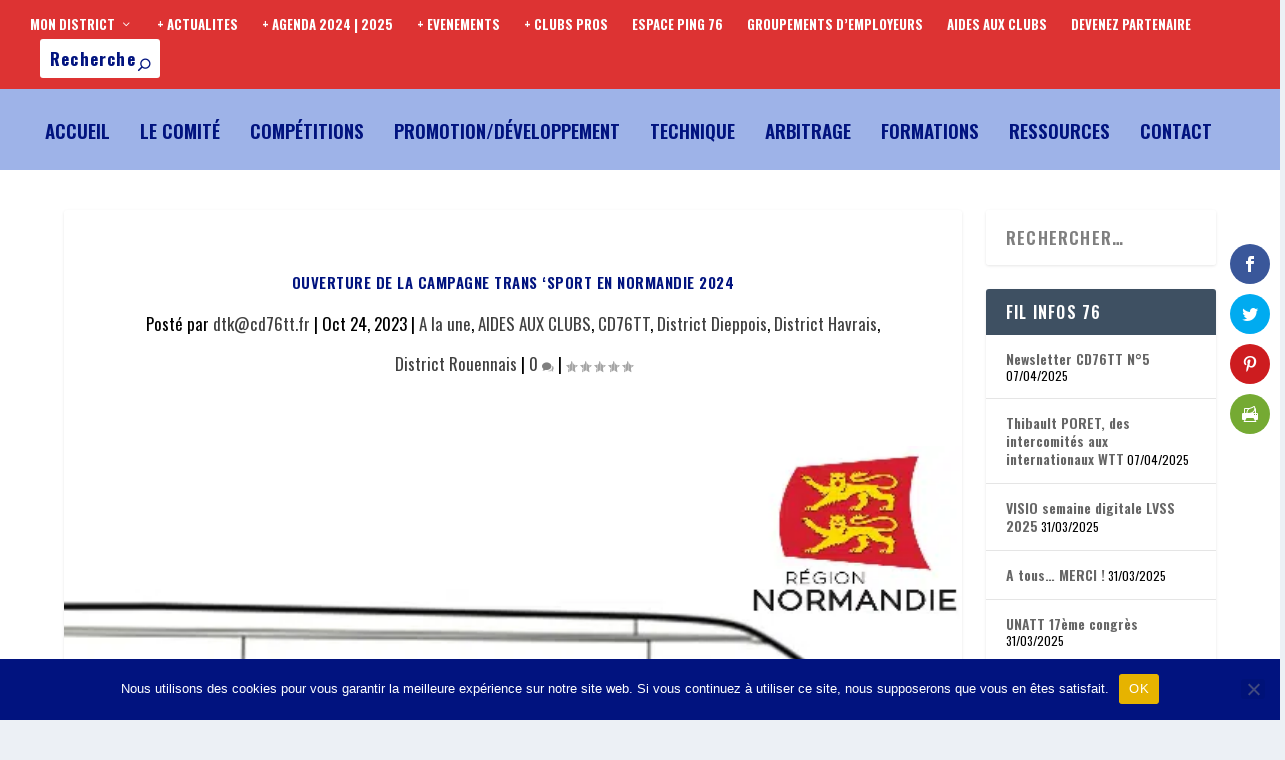

--- FILE ---
content_type: text/html; charset=UTF-8
request_url: https://cd76tt.fr/ouverture-de-la-campagne-trans-sport-en-normandie-2024/
body_size: 20941
content:
<!DOCTYPE html>
<html lang="fr-FR">
<head>
	<meta charset="UTF-8" />
			
	<meta http-equiv="X-UA-Compatible" content="IE=edge">
	<link rel="pingback" href="https://cd76tt.fr/xmlrpc.php" />

		<!--[if lt IE 9]>
	<script src="https://cd76tt.fr/wp-content/themes/Extra/scripts/ext/html5.js" type="text/javascript"></script>
	<![endif]-->

	<script type="text/javascript">
		document.documentElement.className = 'js';
	</script>
	
	<meta name='robots' content='index, follow, max-image-preview:large, max-snippet:-1, max-video-preview:-1' />

	<!-- This site is optimized with the Yoast SEO plugin v26.6 - https://yoast.com/wordpress/plugins/seo/ -->
	<title>Campagne trans&#039;sport en Normandie 2024</title>
	<meta name="description" content="Aide à l’acquisition de véhicule collectif dispositif Trans’sport en Normandie. Retrouvez toutes les informations ici." />
	<link rel="canonical" href="https://cd76tt.fr/ouverture-de-la-campagne-trans-sport-en-normandie-2024/" />
	<meta property="og:locale" content="fr_FR" />
	<meta property="og:type" content="article" />
	<meta property="og:title" content="Campagne trans&#039;sport en Normandie 2024" />
	<meta property="og:description" content="Aide à l’acquisition de véhicule collectif dispositif Trans’sport en Normandie. Retrouvez toutes les informations ici." />
	<meta property="og:url" content="https://cd76tt.fr/ouverture-de-la-campagne-trans-sport-en-normandie-2024/" />
	<meta property="og:site_name" content="Comité Départemental Tennis de Table 76" />
	<meta property="article:publisher" content="https://www.facebook.com/cd76tt/" />
	<meta property="article:published_time" content="2023-10-24T12:08:50+00:00" />
	<meta property="article:modified_time" content="2023-10-24T12:14:15+00:00" />
	<meta property="og:image" content="https://cd76tt.fr/wp-content/uploads/2023/10/Vignette-Transport-en-normandie.png" />
	<meta property="og:image:width" content="600" />
	<meta property="og:image:height" content="546" />
	<meta property="og:image:type" content="image/png" />
	<meta name="author" content="dtk@cd76tt.fr" />
	<meta name="twitter:card" content="summary_large_image" />
	<meta name="twitter:creator" content="@cd76ttofficiel" />
	<meta name="twitter:site" content="@cd76ttofficiel" />
	<meta name="twitter:label1" content="Écrit par" />
	<meta name="twitter:data1" content="dtk@cd76tt.fr" />
	<meta name="twitter:label2" content="Durée de lecture estimée" />
	<meta name="twitter:data2" content="3 minutes" />
	<script type="application/ld+json" class="yoast-schema-graph">{"@context":"https://schema.org","@graph":[{"@type":"Article","@id":"https://cd76tt.fr/ouverture-de-la-campagne-trans-sport-en-normandie-2024/#article","isPartOf":{"@id":"https://cd76tt.fr/ouverture-de-la-campagne-trans-sport-en-normandie-2024/"},"author":{"name":"dtk@cd76tt.fr","@id":"https://cd76tt.fr/#/schema/person/97ce0279b42fd8d24963877a60dc06e3"},"headline":"Ouverture de la Campagne Trans &lsquo;Sport en Normandie 2024","datePublished":"2023-10-24T12:08:50+00:00","dateModified":"2023-10-24T12:14:15+00:00","mainEntityOfPage":{"@id":"https://cd76tt.fr/ouverture-de-la-campagne-trans-sport-en-normandie-2024/"},"wordCount":665,"commentCount":0,"publisher":{"@id":"https://cd76tt.fr/#organization"},"image":{"@id":"https://cd76tt.fr/ouverture-de-la-campagne-trans-sport-en-normandie-2024/#primaryimage"},"thumbnailUrl":"https://cd76tt.fr/wp-content/uploads/2023/10/Vignette-Transport-en-normandie.png","articleSection":["A la une","AIDES AUX CLUBS","CD76TT","District Dieppois","District Havrais","District Rouennais"],"inLanguage":"fr-FR","potentialAction":[{"@type":"CommentAction","name":"Comment","target":["https://cd76tt.fr/ouverture-de-la-campagne-trans-sport-en-normandie-2024/#respond"]}]},{"@type":"WebPage","@id":"https://cd76tt.fr/ouverture-de-la-campagne-trans-sport-en-normandie-2024/","url":"https://cd76tt.fr/ouverture-de-la-campagne-trans-sport-en-normandie-2024/","name":"Campagne trans'sport en Normandie 2024","isPartOf":{"@id":"https://cd76tt.fr/#website"},"primaryImageOfPage":{"@id":"https://cd76tt.fr/ouverture-de-la-campagne-trans-sport-en-normandie-2024/#primaryimage"},"image":{"@id":"https://cd76tt.fr/ouverture-de-la-campagne-trans-sport-en-normandie-2024/#primaryimage"},"thumbnailUrl":"https://cd76tt.fr/wp-content/uploads/2023/10/Vignette-Transport-en-normandie.png","datePublished":"2023-10-24T12:08:50+00:00","dateModified":"2023-10-24T12:14:15+00:00","description":"Aide à l’acquisition de véhicule collectif dispositif Trans’sport en Normandie. Retrouvez toutes les informations ici.","breadcrumb":{"@id":"https://cd76tt.fr/ouverture-de-la-campagne-trans-sport-en-normandie-2024/#breadcrumb"},"inLanguage":"fr-FR","potentialAction":[{"@type":"ReadAction","target":["https://cd76tt.fr/ouverture-de-la-campagne-trans-sport-en-normandie-2024/"]}]},{"@type":"ImageObject","inLanguage":"fr-FR","@id":"https://cd76tt.fr/ouverture-de-la-campagne-trans-sport-en-normandie-2024/#primaryimage","url":"https://cd76tt.fr/wp-content/uploads/2023/10/Vignette-Transport-en-normandie.png","contentUrl":"https://cd76tt.fr/wp-content/uploads/2023/10/Vignette-Transport-en-normandie.png","width":600,"height":546},{"@type":"BreadcrumbList","@id":"https://cd76tt.fr/ouverture-de-la-campagne-trans-sport-en-normandie-2024/#breadcrumb","itemListElement":[{"@type":"ListItem","position":1,"name":"Accueil","item":"https://cd76tt.fr/"},{"@type":"ListItem","position":2,"name":"Ouverture de la Campagne Trans &lsquo;Sport en Normandie 2024"}]},{"@type":"WebSite","@id":"https://cd76tt.fr/#website","url":"https://cd76tt.fr/","name":"Comité Départemental Tennis de Table 76","description":"plus proche des joueurs et des clubs","publisher":{"@id":"https://cd76tt.fr/#organization"},"alternateName":"CD76TT","potentialAction":[{"@type":"SearchAction","target":{"@type":"EntryPoint","urlTemplate":"https://cd76tt.fr/?s={search_term_string}"},"query-input":{"@type":"PropertyValueSpecification","valueRequired":true,"valueName":"search_term_string"}}],"inLanguage":"fr-FR"},{"@type":"Organization","@id":"https://cd76tt.fr/#organization","name":"Comité Départemental de Tennis de Table de Seine-Maritime","alternateName":"CD76TT","url":"https://cd76tt.fr/","logo":{"@type":"ImageObject","inLanguage":"fr-FR","@id":"https://cd76tt.fr/#/schema/logo/image/","url":"https://cd76tt.fr/wp-content/uploads/2022/06/cropped-LOGO-CD76TT-SANS-CONTOUR.png","contentUrl":"https://cd76tt.fr/wp-content/uploads/2022/06/cropped-LOGO-CD76TT-SANS-CONTOUR.png","width":512,"height":512,"caption":"Comité Départemental de Tennis de Table de Seine-Maritime"},"image":{"@id":"https://cd76tt.fr/#/schema/logo/image/"},"sameAs":["https://www.facebook.com/cd76tt/","https://x.com/cd76ttofficiel","https://www.youtube.com/channel/UClQDhWwmUeayOlJ_RkqZD3w"]},{"@type":"Person","@id":"https://cd76tt.fr/#/schema/person/97ce0279b42fd8d24963877a60dc06e3","name":"dtk@cd76tt.fr","image":{"@type":"ImageObject","inLanguage":"fr-FR","@id":"https://cd76tt.fr/#/schema/person/image/","url":"https://secure.gravatar.com/avatar/1b7c6cb95831aced50f912eb2b3d42911975e0a95cb80fdf2a9e6a165084f044?s=96&d=mm&r=g","contentUrl":"https://secure.gravatar.com/avatar/1b7c6cb95831aced50f912eb2b3d42911975e0a95cb80fdf2a9e6a165084f044?s=96&d=mm&r=g","caption":"dtk@cd76tt.fr"},"url":"https://cd76tt.fr/author/dtkcd76tt-fr/"}]}</script>
	<!-- / Yoast SEO plugin. -->


<link rel='dns-prefetch' href='//fonts.googleapis.com' />
<link rel="alternate" type="application/rss+xml" title="Comité Départemental Tennis de Table 76 &raquo; Flux" href="https://cd76tt.fr/feed/" />
<link rel="alternate" type="application/rss+xml" title="Comité Départemental Tennis de Table 76 &raquo; Flux des commentaires" href="https://cd76tt.fr/comments/feed/" />
<link rel="alternate" type="application/rss+xml" title="Comité Départemental Tennis de Table 76 &raquo; Ouverture de la Campagne Trans &lsquo;Sport en Normandie 2024 Flux des commentaires" href="https://cd76tt.fr/ouverture-de-la-campagne-trans-sport-en-normandie-2024/feed/" />
<link rel="alternate" title="oEmbed (JSON)" type="application/json+oembed" href="https://cd76tt.fr/wp-json/oembed/1.0/embed?url=https%3A%2F%2Fcd76tt.fr%2Fouverture-de-la-campagne-trans-sport-en-normandie-2024%2F" />
<link rel="alternate" title="oEmbed (XML)" type="text/xml+oembed" href="https://cd76tt.fr/wp-json/oembed/1.0/embed?url=https%3A%2F%2Fcd76tt.fr%2Fouverture-de-la-campagne-trans-sport-en-normandie-2024%2F&#038;format=xml" />
<meta content="Extra v.4.27.5" name="generator"/><style id='wp-emoji-styles-inline-css' type='text/css'>

	img.wp-smiley, img.emoji {
		display: inline !important;
		border: none !important;
		box-shadow: none !important;
		height: 1em !important;
		width: 1em !important;
		margin: 0 0.07em !important;
		vertical-align: -0.1em !important;
		background: none !important;
		padding: 0 !important;
	}
/*# sourceURL=wp-emoji-styles-inline-css */
</style>
<style id='wp-block-library-inline-css' type='text/css'>
:root{--wp-block-synced-color:#7a00df;--wp-block-synced-color--rgb:122,0,223;--wp-bound-block-color:var(--wp-block-synced-color);--wp-editor-canvas-background:#ddd;--wp-admin-theme-color:#007cba;--wp-admin-theme-color--rgb:0,124,186;--wp-admin-theme-color-darker-10:#006ba1;--wp-admin-theme-color-darker-10--rgb:0,107,160.5;--wp-admin-theme-color-darker-20:#005a87;--wp-admin-theme-color-darker-20--rgb:0,90,135;--wp-admin-border-width-focus:2px}@media (min-resolution:192dpi){:root{--wp-admin-border-width-focus:1.5px}}.wp-element-button{cursor:pointer}:root .has-very-light-gray-background-color{background-color:#eee}:root .has-very-dark-gray-background-color{background-color:#313131}:root .has-very-light-gray-color{color:#eee}:root .has-very-dark-gray-color{color:#313131}:root .has-vivid-green-cyan-to-vivid-cyan-blue-gradient-background{background:linear-gradient(135deg,#00d084,#0693e3)}:root .has-purple-crush-gradient-background{background:linear-gradient(135deg,#34e2e4,#4721fb 50%,#ab1dfe)}:root .has-hazy-dawn-gradient-background{background:linear-gradient(135deg,#faaca8,#dad0ec)}:root .has-subdued-olive-gradient-background{background:linear-gradient(135deg,#fafae1,#67a671)}:root .has-atomic-cream-gradient-background{background:linear-gradient(135deg,#fdd79a,#004a59)}:root .has-nightshade-gradient-background{background:linear-gradient(135deg,#330968,#31cdcf)}:root .has-midnight-gradient-background{background:linear-gradient(135deg,#020381,#2874fc)}:root{--wp--preset--font-size--normal:16px;--wp--preset--font-size--huge:42px}.has-regular-font-size{font-size:1em}.has-larger-font-size{font-size:2.625em}.has-normal-font-size{font-size:var(--wp--preset--font-size--normal)}.has-huge-font-size{font-size:var(--wp--preset--font-size--huge)}.has-text-align-center{text-align:center}.has-text-align-left{text-align:left}.has-text-align-right{text-align:right}.has-fit-text{white-space:nowrap!important}#end-resizable-editor-section{display:none}.aligncenter{clear:both}.items-justified-left{justify-content:flex-start}.items-justified-center{justify-content:center}.items-justified-right{justify-content:flex-end}.items-justified-space-between{justify-content:space-between}.screen-reader-text{border:0;clip-path:inset(50%);height:1px;margin:-1px;overflow:hidden;padding:0;position:absolute;width:1px;word-wrap:normal!important}.screen-reader-text:focus{background-color:#ddd;clip-path:none;color:#444;display:block;font-size:1em;height:auto;left:5px;line-height:normal;padding:15px 23px 14px;text-decoration:none;top:5px;width:auto;z-index:100000}html :where(.has-border-color){border-style:solid}html :where([style*=border-top-color]){border-top-style:solid}html :where([style*=border-right-color]){border-right-style:solid}html :where([style*=border-bottom-color]){border-bottom-style:solid}html :where([style*=border-left-color]){border-left-style:solid}html :where([style*=border-width]){border-style:solid}html :where([style*=border-top-width]){border-top-style:solid}html :where([style*=border-right-width]){border-right-style:solid}html :where([style*=border-bottom-width]){border-bottom-style:solid}html :where([style*=border-left-width]){border-left-style:solid}html :where(img[class*=wp-image-]){height:auto;max-width:100%}:where(figure){margin:0 0 1em}html :where(.is-position-sticky){--wp-admin--admin-bar--position-offset:var(--wp-admin--admin-bar--height,0px)}@media screen and (max-width:600px){html :where(.is-position-sticky){--wp-admin--admin-bar--position-offset:0px}}

/*# sourceURL=wp-block-library-inline-css */
</style><style id='global-styles-inline-css' type='text/css'>
:root{--wp--preset--aspect-ratio--square: 1;--wp--preset--aspect-ratio--4-3: 4/3;--wp--preset--aspect-ratio--3-4: 3/4;--wp--preset--aspect-ratio--3-2: 3/2;--wp--preset--aspect-ratio--2-3: 2/3;--wp--preset--aspect-ratio--16-9: 16/9;--wp--preset--aspect-ratio--9-16: 9/16;--wp--preset--color--black: #000000;--wp--preset--color--cyan-bluish-gray: #abb8c3;--wp--preset--color--white: #ffffff;--wp--preset--color--pale-pink: #f78da7;--wp--preset--color--vivid-red: #cf2e2e;--wp--preset--color--luminous-vivid-orange: #ff6900;--wp--preset--color--luminous-vivid-amber: #fcb900;--wp--preset--color--light-green-cyan: #7bdcb5;--wp--preset--color--vivid-green-cyan: #00d084;--wp--preset--color--pale-cyan-blue: #8ed1fc;--wp--preset--color--vivid-cyan-blue: #0693e3;--wp--preset--color--vivid-purple: #9b51e0;--wp--preset--gradient--vivid-cyan-blue-to-vivid-purple: linear-gradient(135deg,rgb(6,147,227) 0%,rgb(155,81,224) 100%);--wp--preset--gradient--light-green-cyan-to-vivid-green-cyan: linear-gradient(135deg,rgb(122,220,180) 0%,rgb(0,208,130) 100%);--wp--preset--gradient--luminous-vivid-amber-to-luminous-vivid-orange: linear-gradient(135deg,rgb(252,185,0) 0%,rgb(255,105,0) 100%);--wp--preset--gradient--luminous-vivid-orange-to-vivid-red: linear-gradient(135deg,rgb(255,105,0) 0%,rgb(207,46,46) 100%);--wp--preset--gradient--very-light-gray-to-cyan-bluish-gray: linear-gradient(135deg,rgb(238,238,238) 0%,rgb(169,184,195) 100%);--wp--preset--gradient--cool-to-warm-spectrum: linear-gradient(135deg,rgb(74,234,220) 0%,rgb(151,120,209) 20%,rgb(207,42,186) 40%,rgb(238,44,130) 60%,rgb(251,105,98) 80%,rgb(254,248,76) 100%);--wp--preset--gradient--blush-light-purple: linear-gradient(135deg,rgb(255,206,236) 0%,rgb(152,150,240) 100%);--wp--preset--gradient--blush-bordeaux: linear-gradient(135deg,rgb(254,205,165) 0%,rgb(254,45,45) 50%,rgb(107,0,62) 100%);--wp--preset--gradient--luminous-dusk: linear-gradient(135deg,rgb(255,203,112) 0%,rgb(199,81,192) 50%,rgb(65,88,208) 100%);--wp--preset--gradient--pale-ocean: linear-gradient(135deg,rgb(255,245,203) 0%,rgb(182,227,212) 50%,rgb(51,167,181) 100%);--wp--preset--gradient--electric-grass: linear-gradient(135deg,rgb(202,248,128) 0%,rgb(113,206,126) 100%);--wp--preset--gradient--midnight: linear-gradient(135deg,rgb(2,3,129) 0%,rgb(40,116,252) 100%);--wp--preset--font-size--small: 13px;--wp--preset--font-size--medium: 20px;--wp--preset--font-size--large: 36px;--wp--preset--font-size--x-large: 42px;--wp--preset--spacing--20: 0.44rem;--wp--preset--spacing--30: 0.67rem;--wp--preset--spacing--40: 1rem;--wp--preset--spacing--50: 1.5rem;--wp--preset--spacing--60: 2.25rem;--wp--preset--spacing--70: 3.38rem;--wp--preset--spacing--80: 5.06rem;--wp--preset--shadow--natural: 6px 6px 9px rgba(0, 0, 0, 0.2);--wp--preset--shadow--deep: 12px 12px 50px rgba(0, 0, 0, 0.4);--wp--preset--shadow--sharp: 6px 6px 0px rgba(0, 0, 0, 0.2);--wp--preset--shadow--outlined: 6px 6px 0px -3px rgb(255, 255, 255), 6px 6px rgb(0, 0, 0);--wp--preset--shadow--crisp: 6px 6px 0px rgb(0, 0, 0);}:root { --wp--style--global--content-size: 856px;--wp--style--global--wide-size: 1280px; }:where(body) { margin: 0; }.wp-site-blocks > .alignleft { float: left; margin-right: 2em; }.wp-site-blocks > .alignright { float: right; margin-left: 2em; }.wp-site-blocks > .aligncenter { justify-content: center; margin-left: auto; margin-right: auto; }:where(.is-layout-flex){gap: 0.5em;}:where(.is-layout-grid){gap: 0.5em;}.is-layout-flow > .alignleft{float: left;margin-inline-start: 0;margin-inline-end: 2em;}.is-layout-flow > .alignright{float: right;margin-inline-start: 2em;margin-inline-end: 0;}.is-layout-flow > .aligncenter{margin-left: auto !important;margin-right: auto !important;}.is-layout-constrained > .alignleft{float: left;margin-inline-start: 0;margin-inline-end: 2em;}.is-layout-constrained > .alignright{float: right;margin-inline-start: 2em;margin-inline-end: 0;}.is-layout-constrained > .aligncenter{margin-left: auto !important;margin-right: auto !important;}.is-layout-constrained > :where(:not(.alignleft):not(.alignright):not(.alignfull)){max-width: var(--wp--style--global--content-size);margin-left: auto !important;margin-right: auto !important;}.is-layout-constrained > .alignwide{max-width: var(--wp--style--global--wide-size);}body .is-layout-flex{display: flex;}.is-layout-flex{flex-wrap: wrap;align-items: center;}.is-layout-flex > :is(*, div){margin: 0;}body .is-layout-grid{display: grid;}.is-layout-grid > :is(*, div){margin: 0;}body{padding-top: 0px;padding-right: 0px;padding-bottom: 0px;padding-left: 0px;}:root :where(.wp-element-button, .wp-block-button__link){background-color: #32373c;border-width: 0;color: #fff;font-family: inherit;font-size: inherit;font-style: inherit;font-weight: inherit;letter-spacing: inherit;line-height: inherit;padding-top: calc(0.667em + 2px);padding-right: calc(1.333em + 2px);padding-bottom: calc(0.667em + 2px);padding-left: calc(1.333em + 2px);text-decoration: none;text-transform: inherit;}.has-black-color{color: var(--wp--preset--color--black) !important;}.has-cyan-bluish-gray-color{color: var(--wp--preset--color--cyan-bluish-gray) !important;}.has-white-color{color: var(--wp--preset--color--white) !important;}.has-pale-pink-color{color: var(--wp--preset--color--pale-pink) !important;}.has-vivid-red-color{color: var(--wp--preset--color--vivid-red) !important;}.has-luminous-vivid-orange-color{color: var(--wp--preset--color--luminous-vivid-orange) !important;}.has-luminous-vivid-amber-color{color: var(--wp--preset--color--luminous-vivid-amber) !important;}.has-light-green-cyan-color{color: var(--wp--preset--color--light-green-cyan) !important;}.has-vivid-green-cyan-color{color: var(--wp--preset--color--vivid-green-cyan) !important;}.has-pale-cyan-blue-color{color: var(--wp--preset--color--pale-cyan-blue) !important;}.has-vivid-cyan-blue-color{color: var(--wp--preset--color--vivid-cyan-blue) !important;}.has-vivid-purple-color{color: var(--wp--preset--color--vivid-purple) !important;}.has-black-background-color{background-color: var(--wp--preset--color--black) !important;}.has-cyan-bluish-gray-background-color{background-color: var(--wp--preset--color--cyan-bluish-gray) !important;}.has-white-background-color{background-color: var(--wp--preset--color--white) !important;}.has-pale-pink-background-color{background-color: var(--wp--preset--color--pale-pink) !important;}.has-vivid-red-background-color{background-color: var(--wp--preset--color--vivid-red) !important;}.has-luminous-vivid-orange-background-color{background-color: var(--wp--preset--color--luminous-vivid-orange) !important;}.has-luminous-vivid-amber-background-color{background-color: var(--wp--preset--color--luminous-vivid-amber) !important;}.has-light-green-cyan-background-color{background-color: var(--wp--preset--color--light-green-cyan) !important;}.has-vivid-green-cyan-background-color{background-color: var(--wp--preset--color--vivid-green-cyan) !important;}.has-pale-cyan-blue-background-color{background-color: var(--wp--preset--color--pale-cyan-blue) !important;}.has-vivid-cyan-blue-background-color{background-color: var(--wp--preset--color--vivid-cyan-blue) !important;}.has-vivid-purple-background-color{background-color: var(--wp--preset--color--vivid-purple) !important;}.has-black-border-color{border-color: var(--wp--preset--color--black) !important;}.has-cyan-bluish-gray-border-color{border-color: var(--wp--preset--color--cyan-bluish-gray) !important;}.has-white-border-color{border-color: var(--wp--preset--color--white) !important;}.has-pale-pink-border-color{border-color: var(--wp--preset--color--pale-pink) !important;}.has-vivid-red-border-color{border-color: var(--wp--preset--color--vivid-red) !important;}.has-luminous-vivid-orange-border-color{border-color: var(--wp--preset--color--luminous-vivid-orange) !important;}.has-luminous-vivid-amber-border-color{border-color: var(--wp--preset--color--luminous-vivid-amber) !important;}.has-light-green-cyan-border-color{border-color: var(--wp--preset--color--light-green-cyan) !important;}.has-vivid-green-cyan-border-color{border-color: var(--wp--preset--color--vivid-green-cyan) !important;}.has-pale-cyan-blue-border-color{border-color: var(--wp--preset--color--pale-cyan-blue) !important;}.has-vivid-cyan-blue-border-color{border-color: var(--wp--preset--color--vivid-cyan-blue) !important;}.has-vivid-purple-border-color{border-color: var(--wp--preset--color--vivid-purple) !important;}.has-vivid-cyan-blue-to-vivid-purple-gradient-background{background: var(--wp--preset--gradient--vivid-cyan-blue-to-vivid-purple) !important;}.has-light-green-cyan-to-vivid-green-cyan-gradient-background{background: var(--wp--preset--gradient--light-green-cyan-to-vivid-green-cyan) !important;}.has-luminous-vivid-amber-to-luminous-vivid-orange-gradient-background{background: var(--wp--preset--gradient--luminous-vivid-amber-to-luminous-vivid-orange) !important;}.has-luminous-vivid-orange-to-vivid-red-gradient-background{background: var(--wp--preset--gradient--luminous-vivid-orange-to-vivid-red) !important;}.has-very-light-gray-to-cyan-bluish-gray-gradient-background{background: var(--wp--preset--gradient--very-light-gray-to-cyan-bluish-gray) !important;}.has-cool-to-warm-spectrum-gradient-background{background: var(--wp--preset--gradient--cool-to-warm-spectrum) !important;}.has-blush-light-purple-gradient-background{background: var(--wp--preset--gradient--blush-light-purple) !important;}.has-blush-bordeaux-gradient-background{background: var(--wp--preset--gradient--blush-bordeaux) !important;}.has-luminous-dusk-gradient-background{background: var(--wp--preset--gradient--luminous-dusk) !important;}.has-pale-ocean-gradient-background{background: var(--wp--preset--gradient--pale-ocean) !important;}.has-electric-grass-gradient-background{background: var(--wp--preset--gradient--electric-grass) !important;}.has-midnight-gradient-background{background: var(--wp--preset--gradient--midnight) !important;}.has-small-font-size{font-size: var(--wp--preset--font-size--small) !important;}.has-medium-font-size{font-size: var(--wp--preset--font-size--medium) !important;}.has-large-font-size{font-size: var(--wp--preset--font-size--large) !important;}.has-x-large-font-size{font-size: var(--wp--preset--font-size--x-large) !important;}
/*# sourceURL=global-styles-inline-css */
</style>

<link rel='stylesheet' id='inf-font-awesome-css' href='https://cd76tt.fr/wp-content/plugins/blog-designer-pack/assets/css/font-awesome.min.css?ver=4.0.8' type='text/css' media='all' />
<link rel='stylesheet' id='owl-carousel-css' href='https://cd76tt.fr/wp-content/plugins/blog-designer-pack/assets/css/owl.carousel.min.css?ver=4.0.8' type='text/css' media='all' />
<link rel='stylesheet' id='bdpp-public-style-css' href='https://cd76tt.fr/wp-content/plugins/blog-designer-pack/assets/css/bdpp-public.min.css?ver=4.0.8' type='text/css' media='all' />
<link rel='stylesheet' id='cookie-notice-front-css' href='https://cd76tt.fr/wp-content/plugins/cookie-notice/css/front.min.css?ver=2.5.11' type='text/css' media='all' />
<link rel='stylesheet' id='widgetopts-styles-css' href='https://cd76tt.fr/wp-content/plugins/widget-options/assets/css/widget-options.css?ver=4.1.3' type='text/css' media='all' />
<link rel='stylesheet' id='wp-event-manager-frontend-css' href='https://cd76tt.fr/wp-content/plugins/wp-event-manager/assets/css/frontend.min.css?ver=730f232f3d1c6d0f6b3580997d09611f' type='text/css' media='all' />
<link rel='stylesheet' id='wp-event-manager-jquery-ui-css-css' href='https://cd76tt.fr/wp-content/plugins/wp-event-manager/assets/js/jquery-ui/jquery-ui.css?ver=730f232f3d1c6d0f6b3580997d09611f' type='text/css' media='all' />
<link rel='stylesheet' id='wp-event-manager-jquery-timepicker-css-css' href='https://cd76tt.fr/wp-content/plugins/wp-event-manager/assets/js/jquery-timepicker/jquery.timepicker.min.css?ver=730f232f3d1c6d0f6b3580997d09611f' type='text/css' media='all' />
<link rel='stylesheet' id='wp-event-manager-grid-style-css' href='https://cd76tt.fr/wp-content/plugins/wp-event-manager/assets/css/wpem-grid.min.css?ver=730f232f3d1c6d0f6b3580997d09611f' type='text/css' media='all' />
<link rel='stylesheet' id='wp-event-manager-font-style-css' href='https://cd76tt.fr/wp-content/plugins/wp-event-manager/assets/fonts/style.css?ver=730f232f3d1c6d0f6b3580997d09611f' type='text/css' media='all' />
<link rel='stylesheet' id='et_monarch-css-css' href='https://cd76tt.fr/wp-content/plugins/monarch/css/style.css?ver=1.4.14' type='text/css' media='all' />
<link rel='stylesheet' id='et-gf-open-sans-css' href='https://fonts.googleapis.com/css?family=Open+Sans%3A400%2C700&#038;ver=1.3.12' type='text/css' media='all' />
<link rel='stylesheet' id='et-builder-googlefonts-cached-css' href='https://fonts.googleapis.com/css?family=Oswald:200,300,regular,500,600,700&#038;subset=latin,latin-ext&#038;display=swap' type='text/css' media='all' />
<link rel='stylesheet' id='__EPYT__style-css' href='https://cd76tt.fr/wp-content/plugins/youtube-embed-plus/styles/ytprefs.min.css?ver=14.2.4' type='text/css' media='all' />
<style id='__EPYT__style-inline-css' type='text/css'>

                .epyt-gallery-thumb {
                        width: 33.333%;
                }
                
/*# sourceURL=__EPYT__style-inline-css */
</style>
<link rel='stylesheet' id='extra-style-css' href='https://cd76tt.fr/wp-content/themes/Extra/style-static.min.css?ver=4.27.5' type='text/css' media='all' />
<script type="text/javascript" id="cookie-notice-front-js-before">
/* <![CDATA[ */
var cnArgs = {"ajaxUrl":"https:\/\/cd76tt.fr\/wp-admin\/admin-ajax.php","nonce":"fb72542c15","hideEffect":"fade","position":"bottom","onScroll":false,"onScrollOffset":100,"onClick":false,"cookieName":"cookie_notice_accepted","cookieTime":2592000,"cookieTimeRejected":2592000,"globalCookie":false,"redirection":false,"cache":false,"revokeCookies":false,"revokeCookiesOpt":"automatic"};

//# sourceURL=cookie-notice-front-js-before
/* ]]> */
</script>
<script type="text/javascript" src="https://cd76tt.fr/wp-content/plugins/cookie-notice/js/front.min.js?ver=2.5.11" id="cookie-notice-front-js"></script>
<script type="text/javascript" src="https://cd76tt.fr/wp-includes/js/jquery/jquery.min.js?ver=3.7.1" id="jquery-core-js"></script>
<script type="text/javascript" src="https://cd76tt.fr/wp-includes/js/jquery/jquery-migrate.min.js?ver=3.4.1" id="jquery-migrate-js"></script>
<script type="text/javascript" id="__ytprefs__-js-extra">
/* <![CDATA[ */
var _EPYT_ = {"ajaxurl":"https://cd76tt.fr/wp-admin/admin-ajax.php","security":"575e42fcd1","gallery_scrolloffset":"20","eppathtoscripts":"https://cd76tt.fr/wp-content/plugins/youtube-embed-plus/scripts/","eppath":"https://cd76tt.fr/wp-content/plugins/youtube-embed-plus/","epresponsiveselector":"[\"iframe.__youtube_prefs_widget__\"]","epdovol":"1","version":"14.2.4","evselector":"iframe.__youtube_prefs__[src], iframe[src*=\"youtube.com/embed/\"], iframe[src*=\"youtube-nocookie.com/embed/\"]","ajax_compat":"","maxres_facade":"eager","ytapi_load":"light","pause_others":"","stopMobileBuffer":"1","facade_mode":"","not_live_on_channel":""};
//# sourceURL=__ytprefs__-js-extra
/* ]]> */
</script>
<script type="text/javascript" src="https://cd76tt.fr/wp-content/plugins/youtube-embed-plus/scripts/ytprefs.min.js?ver=14.2.4" id="__ytprefs__-js"></script>
<link rel="https://api.w.org/" href="https://cd76tt.fr/wp-json/" /><link rel="alternate" title="JSON" type="application/json" href="https://cd76tt.fr/wp-json/wp/v2/posts/12323" /><link rel="EditURI" type="application/rsd+xml" title="RSD" href="https://cd76tt.fr/xmlrpc.php?rsd" />
<style type="text/css" id="et-social-custom-css">
				 
			</style><meta name="viewport" content="width=device-width, initial-scale=1.0, maximum-scale=1.0, user-scalable=1" /><link rel="icon" href="https://cd76tt.fr/wp-content/uploads/2022/06/cropped-LOGO-CD76TT-SANS-CONTOUR-32x32.png" sizes="32x32" />
<link rel="icon" href="https://cd76tt.fr/wp-content/uploads/2022/06/cropped-LOGO-CD76TT-SANS-CONTOUR-192x192.png" sizes="192x192" />
<link rel="apple-touch-icon" href="https://cd76tt.fr/wp-content/uploads/2022/06/cropped-LOGO-CD76TT-SANS-CONTOUR-180x180.png" />
<meta name="msapplication-TileImage" content="https://cd76tt.fr/wp-content/uploads/2022/06/cropped-LOGO-CD76TT-SANS-CONTOUR-270x270.png" />
<link rel="stylesheet" id="et-core-unified-tb-1928-12323-cached-inline-styles" href="https://cd76tt.fr/wp-content/et-cache/12323/et-core-unified-tb-1928-12323.min.css?ver=1765763734" /></head>
<body data-rsssl=1 class="wp-singular post-template-default single single-post postid-12323 single-format-standard wp-theme-Extra et-tb-has-template et-tb-has-footer cookies-not-set et_bloom et_monarch et_extra et_pb_pagebuilder_layout et_fullwidth_nav et_fullwidth_secondary_nav et_fixed_nav et_pb_gutters3 et_primary_nav_dropdown_animation_Default et_secondary_nav_dropdown_animation_Default with_sidebar with_sidebar_right et_includes_sidebar extra et-db">
	<div id="page-container" class="page-container">
<div id="et-boc" class="et-boc">
			
		<!-- Header -->
<header class="header left-right">
			<!-- #top-header -->
		<div id="top-header" style="">
			<div class="container">

				<!-- Secondary Nav -->
									<div id="et-secondary-nav" class="">
						<ul id="et-secondary-menu" class="nav"><li class="menu-item menu-item-type-post_type menu-item-object-page menu-item-has-children menu-item-1136"><a href="https://cd76tt.fr/mon-district-de-tennis-de-table-en-seine-maritime/">MON DISTRICT</a>
<ul class="sub-menu">
	<li class="menu-item menu-item-type-post_type menu-item-object-page menu-item-1139"><a href="https://cd76tt.fr/tennis-de-table-rouen-france/">District Rouennais de Tennis de Table</a></li>
	<li class="menu-item menu-item-type-post_type menu-item-object-page menu-item-1137"><a href="https://cd76tt.fr/tennis-de-table-dieppois-france/">District Dieppois de Tennis de Table</a></li>
	<li class="menu-item menu-item-type-post_type menu-item-object-page menu-item-1138"><a href="https://cd76tt.fr/tennis-de-table-havrais-france/">District Havrais de Tennis de Table</a></li>
</ul>
</li>
<li class="menu-item menu-item-type-post_type menu-item-object-page menu-item-5044"><a href="https://cd76tt.fr/nos-actualites-tennis-de-table-en-seine-maritime/">+ ACTUALITES</a></li>
<li class="menu-item menu-item-type-post_type menu-item-object-page menu-item-10842"><a href="https://cd76tt.fr/agenda-competitions-tennis-de-table-seine-maritime-saison-2024-2025/">+ AGENDA 2024 | 2025</a></li>
<li class="menu-item menu-item-type-post_type menu-item-object-page menu-item-6667"><a href="https://cd76tt.fr/tournois-stages-evenements-matchs-pros-tennis-de-table/">+ EVENEMENTS</a></li>
<li class="menu-item menu-item-type-post_type menu-item-object-page menu-item-4537"><a href="https://cd76tt.fr/clubs-pros-de-tennis-de-table-france/">+ CLUBS PROS</a></li>
<li class="menu-item menu-item-type-post_type menu-item-object-page menu-item-861"><a href="https://cd76tt.fr/communaute-tennis-de-table-france-76/">ESPACE PING 76</a></li>
<li class="menu-item menu-item-type-post_type menu-item-object-page menu-item-3810"><a href="https://cd76tt.fr/groupe-employeurs-comite-departemental-tennis-de-table-76/">GROUPEMENTS D&rsquo;EMPLOYEURS</a></li>
<li class="menu-item menu-item-type-post_type menu-item-object-page menu-item-8363"><a href="https://cd76tt.fr/les-aides-pour-les-clubs-de-tennis-de-table-seine-maritime/">AIDES AUX CLUBS</a></li>
<li class="menu-item menu-item-type-post_type menu-item-object-page menu-item-4396"><a href="https://cd76tt.fr/devenir-partenaire-du-comite-departemental-de-tennis-de-table-seine-maritime/">DEVENEZ PARTENAIRE</a></li>
</ul>					</div>
				
				<!-- #et-info -->
				<div id="et-info">

					
					<!-- .et-top-search -->
											<div class="et-top-search" style="">
							<form role="search" class="et-search-form" method="get" action="https://cd76tt.fr/">
			<input type="search" class="et-search-field" placeholder="Recherche" value="" name="s" title="Rechercher:" />
			<button class="et-search-submit"></button>
		</form>						</div>
					
					<!-- cart -->
									</div>
			</div><!-- /.container -->
		</div><!-- /#top-header -->

	
	<!-- Main Header -->
	<div id="main-header-wrapper">
		<div id="main-header" data-fixed-height="83">
			<div class="container">
				<!-- ET Ad -->
				
				
				<!-- ET Navigation -->
				<div id="et-navigation">
					<ul id="et-menu" class="nav"><li class="menu-item menu-item-type-post_type menu-item-object-page menu-item-home menu-item-98"><a href="https://cd76tt.fr/">Accueil</a></li>
<li class="menu-item menu-item-type-post_type menu-item-object-page menu-item-99"><a href="https://cd76tt.fr/le-comite-departemental-de-tennis-de-table-seine-maritime/">Le Comité</a></li>
<li class="menu-item menu-item-type-post_type menu-item-object-page menu-item-10944"><a href="https://cd76tt.fr/choisir-la-saison/">Compétitions</a></li>
<li class="menu-item menu-item-type-post_type menu-item-object-page menu-item-101"><a href="https://cd76tt.fr/promotion-et-developpement-du-tennis-de-table-en-normandie/">Promotion/Développement</a></li>
<li class="menu-item menu-item-type-post_type menu-item-object-page menu-item-102"><a href="https://cd76tt.fr/technique-tennis-de-table-76/">Technique</a></li>
<li class="menu-item menu-item-type-post_type menu-item-object-page menu-item-103"><a href="https://cd76tt.fr/arbitrage-tennis-de-table-seine-maritime/">Arbitrage</a></li>
<li class="menu-item menu-item-type-post_type menu-item-object-page menu-item-5027"><a href="https://cd76tt.fr/formations-de-tennis-de-table-en-seine-maritime/">Formations</a></li>
<li class="menu-item menu-item-type-post_type menu-item-object-page menu-item-4383"><a href="https://cd76tt.fr/ressources-ping-76/">Ressources</a></li>
<li class="menu-item menu-item-type-post_type menu-item-object-page menu-item-1142"><a href="https://cd76tt.fr/contact-comite-departemental-de-tennis-de-table-seine-maritime/">Contact</a></li>
</ul>					<div id="et-mobile-navigation">
			<span class="show-menu">
				<div class="show-menu-button">
					<span></span>
					<span></span>
					<span></span>
				</div>
				<p>Sélectionner une page</p>
			</span>
			<nav>
			</nav>
		</div> <!-- /#et-mobile-navigation -->				</div><!-- /#et-navigation -->
			</div><!-- /.container -->
		</div><!-- /#main-header -->
	</div><!-- /#main-header-wrapper -->
</header>

<div id="main-content">
		<div class="container">
		<div id="content-area" class="clearfix">
			<div class="et_pb_extra_column_main">
																<article id="post-12323" class="module single-post-module post-12323 post type-post status-publish format-standard has-post-thumbnail hentry category-a-la-une category-aides-aux-clubs category-cd76tt category-district-dieppois category-district-havrais category-district-rouennais et-has-post-format-content et_post_format-et-post-format-standard">
														<div class="post-header">
								<h1 class="entry-title">Ouverture de la Campagne Trans &lsquo;Sport en Normandie 2024</h1>
								<div class="post-meta vcard">
									<p>Posté par <a href="https://cd76tt.fr/author/dtkcd76tt-fr/" class="url fn" title="Articles par dtk@cd76tt.fr" rel="author">dtk@cd76tt.fr</a> | <span class="updated">Oct 24, 2023</span> | <a href="https://cd76tt.fr/category/a-la-une/" rel="tag">A la une</a>, <a href="https://cd76tt.fr/category/ressources/aides-aux-clubs/" rel="tag">AIDES AUX CLUBS</a>, <a href="https://cd76tt.fr/category/cd76tt/" rel="tag">CD76TT</a>, <a href="https://cd76tt.fr/category/cd76tt/district-dieppois/" rel="tag">District Dieppois</a>, <a href="https://cd76tt.fr/category/cd76tt/district-havrais/" rel="tag">District Havrais</a>, <a href="https://cd76tt.fr/category/cd76tt/district-rouennais/" rel="tag">District Rouennais</a> | <a class="comments-link" href="https://cd76tt.fr/ouverture-de-la-campagne-trans-sport-en-normandie-2024/#comments">0 <span title="compteur de commentaire" class="comment-bubble post-meta-icon"></span></a> | <span class="rating-stars" title="Évaluation : 0.00"><span class="post-meta-icon rating-star rating-star-empty rating-star-1"></span>
<span class="post-meta-icon rating-star rating-star-empty rating-star-2"></span>
<span class="post-meta-icon rating-star rating-star-empty rating-star-3"></span>
<span class="post-meta-icon rating-star rating-star-empty rating-star-4"></span>
<span class="post-meta-icon rating-star rating-star-empty rating-star-5"></span>
</span></p>
								</div>
							</div>
							
														<div class="post-thumbnail header">
								<picture>
<source type="image/webp" srcset="https://cd76tt.fr/wp-content/uploads/2023/10/Vignette-Transport-en-normandie.png.webp"/>
<img src="https://cd76tt.fr/wp-content/uploads/2023/10/Vignette-Transport-en-normandie.png" alt="Ouverture de la Campagne Trans &lsquo;Sport en Normandie 2024"/>
</picture>
							</div>
							
														
							<div class="post-wrap">
															<div class="post-content entry-content">
									<div class="et-l et-l--post">
			<div class="et_builder_inner_content et_pb_gutters3"><div class="et_pb_section et_pb_section_0 et_section_regular" >
				
				
				
				
				
				
				<div class="et_pb_with_border et_pb_row et_pb_row_0">
				<div class="et_pb_column et_pb_column_4_4 et_pb_column_0  et_pb_css_mix_blend_mode_passthrough et-last-child">
				
				
				
				
				<div class="et_pb_module et_pb_text et_pb_text_0  et_pb_text_align_center et_pb_bg_layout_light">
				
				
				
				
				<div class="et_pb_text_inner"><p>24/10/2023 &#8211; Ouverture de la Campagne Trans &lsquo;Sport en Normandie 2024</p></div>
			</div>
			</div>
				
				
				
				
			</div><div class="et_pb_with_border et_pb_row et_pb_row_1">
				<div class="et_pb_column et_pb_column_4_4 et_pb_column_1  et_pb_css_mix_blend_mode_passthrough et-last-child">
				
				
				
				
				<div class="et_pb_module et_pb_text et_pb_text_1  et_pb_text_align_left et_pb_bg_layout_light">
				
				
				
				
				<div class="et_pb_text_inner"><p>Mesdames les Présidentes, Messieurs les Présidents,</p>
<p>Je tenais à vous faire part de l’ouverture prochaine de la campagne 2024 du dispositif «Trans ‘Sport en Normandie».</p>
<p>Ce dispositif , comme vous le savez , permet de mobiliser les moyens de la Région Normandie et du  Département de la Seine-Maritime pour répondre aux besoins des clubs sportifs en matière de transports de leurs licenciés.</p>
<p>Financement de 60% (30 % Dpt + 30% Région) plafonné à 16 000 € pour l’acquisition d’un mini bus de 7 à 9 places neuf ou occasion de moins de 5 ans et de moins de 100 000 km également éligible.</p>
<p>La campagne 2024 ouvrira le<strong><u> 7 novembre 2023  pour se clôturer le 7 janvier 2024</u></strong>.</p>
<p>La démarche à suivre pour un club est la suivante :</p>
<ul>
<li>Suivre le lien : <a href="https://aides.normandie.fr/aide-lacquisition-de-vehicule-collectif">https://aides.normandie.fr/aide-lacquisition-de-vehicule-collectif</a></li>
<li>Cliquer sur le bouton rouge « Déposer une demande » en haut à gauche (non actif avant le 7 novembre)</li>
<li>Créer un compte ou se connecter si le club en a déjà créé un ultérieurement</li>
<li>Remplir les différentes étapes de dépôt de la demande (il est possible d’enregistrer et de terminer plus tard)</li>
<li>Valider et transmettre la demande</li>
<li>Chaque demande fera ensuite l’objet d’une instruction conjointe avec les 5 Départements. <strong><u>A noter :</u></strong> le club n’a qu’une seule demande à déposer.</li>
<li>Les dossiers retenus seront présentés aux votes en Commission Permanente au printemps 2024.</li>
</ul>
<p>Nous vous remercions de bien vouloir communiquer ces informations à l’ensemble des clubs de votre discipline.</p>
<p>Le service des Sports reste à votre disposition pour répondre à toute question ou demande de précision.</p>
<p>Bien sportivement.</p>
<p><em>Christine LESOT</em><br />
<em>Chargée des dispositifs, Ludisport, Nautisme aux collèges, </em><br />
<em>Trans’Sport en Normandie, Aide aux Athlètes de haut niveau, </em><br />
<em>Tremplin Sport , Equipements Sportifs  et Subventions Sports de nature.</em><br />
<em>Direction de la Jeunesse, des Sports et de la </em><br />
<em>Coopération Internationale</em><br />
<em>23 Rue de Crosne &#8211; 76000 Rouen</em><br />
<em>Tél : 02.35.52.64.38</em><br />
<em>Mail : <a href="mailto:christine.lesot@seinemaritime.fr" target="_blank" rel="noopener">christine.lesot@seinemaritime.fr</a></em></p></div>
			</div>
			</div>
				
				
				
				
			</div><div class="et_pb_row et_pb_row_2">
				<div class="et_pb_column et_pb_column_4_4 et_pb_column_2  et_pb_css_mix_blend_mode_passthrough et-last-child">
				
				
				
				
				<div class="et_pb_button_module_wrapper et_pb_button_0_wrapper et_pb_button_alignment_center et_pb_module ">
				<a class="et_pb_button et_pb_button_0 et_pb_bg_layout_light" href="https://www.normandie.fr/aide-lacquisition-de-vehicule-collectif-transsport-en-normandie" target="_blank">PLUS D&#039;INFOS</a>
			</div>
			</div>
				
				
				
				
			</div>
				
				
			</div>		</div>
	</div>
	<span class="et_social_bottom_trigger"></span>																	</div>
														</div>
														<div class="post-footer">
								<div class="social-icons ed-social-share-icons">
									<p class="share-title">Partager:</p>
									
		
		
		
		
		
		
		
		
		
		<a href="http://www.facebook.com/sharer.php?u=https://cd76tt.fr/ouverture-de-la-campagne-trans-sport-en-normandie-2024/&#038;t=Ouverture%20de%20la%20Campagne%20Trans%20%E2%80%98Sport%20en%20Normandie%202024" class="social-share-link" title="Partager &quot; Ouverture de la Campagne Trans &lsquo;Sport en Normandie 2024 &quot; via Facebook" data-network-name="facebook" data-share-title="Ouverture de la Campagne Trans &lsquo;Sport en Normandie 2024" data-share-url="https://cd76tt.fr/ouverture-de-la-campagne-trans-sport-en-normandie-2024/">
				<span class="et-extra-icon et-extra-icon-facebook et-extra-icon-background-hover" ></span>
			</a><a href="http://twitter.com/intent/tweet?text=Ouverture%20de%20la%20Campagne%20Trans%20%E2%80%98Sport%20en%20Normandie%202024%20https://cd76tt.fr/ouverture-de-la-campagne-trans-sport-en-normandie-2024/" class="social-share-link" title="Partager &quot; Ouverture de la Campagne Trans &lsquo;Sport en Normandie 2024 &quot; via Twitter" data-network-name="twitter" data-share-title="Ouverture de la Campagne Trans &lsquo;Sport en Normandie 2024" data-share-url="https://cd76tt.fr/ouverture-de-la-campagne-trans-sport-en-normandie-2024/">
				<span class="et-extra-icon et-extra-icon-twitter et-extra-icon-background-hover" ></span>
			</a><a href="https://plus.google.com/share?url=https://cd76tt.fr/ouverture-de-la-campagne-trans-sport-en-normandie-2024/&#038;t=Ouverture%20de%20la%20Campagne%20Trans%20%E2%80%98Sport%20en%20Normandie%202024" class="social-share-link" title="Partager &quot; Ouverture de la Campagne Trans &lsquo;Sport en Normandie 2024 &quot; via Google +" data-network-name="googleplus" data-share-title="Ouverture de la Campagne Trans &lsquo;Sport en Normandie 2024" data-share-url="https://cd76tt.fr/ouverture-de-la-campagne-trans-sport-en-normandie-2024/">
				<span class="et-extra-icon et-extra-icon-googleplus et-extra-icon-background-hover" ></span>
			</a><a href="https://www.tumblr.com/share?v=3&#038;u=https://cd76tt.fr/ouverture-de-la-campagne-trans-sport-en-normandie-2024/&#038;t=Ouverture%20de%20la%20Campagne%20Trans%20%E2%80%98Sport%20en%20Normandie%202024" class="social-share-link" title="Partager &quot; Ouverture de la Campagne Trans &lsquo;Sport en Normandie 2024 &quot; via Tumblr" data-network-name="tumblr" data-share-title="Ouverture de la Campagne Trans &lsquo;Sport en Normandie 2024" data-share-url="https://cd76tt.fr/ouverture-de-la-campagne-trans-sport-en-normandie-2024/">
				<span class="et-extra-icon et-extra-icon-tumblr et-extra-icon-background-hover" ></span>
			</a><a href="http://www.pinterest.com/pin/create/button/?url=https://cd76tt.fr/ouverture-de-la-campagne-trans-sport-en-normandie-2024/&#038;description=Ouverture%20de%20la%20Campagne%20Trans%20%E2%80%98Sport%20en%20Normandie%202024&#038;media=https://cd76tt.fr/wp-content/uploads/2023/10/Vignette-Transport-en-normandie-150x150.png" class="social-share-link" title="Partager &quot; Ouverture de la Campagne Trans &lsquo;Sport en Normandie 2024 &quot; via Pinterest" data-network-name="pinterest" data-share-title="Ouverture de la Campagne Trans &lsquo;Sport en Normandie 2024" data-share-url="https://cd76tt.fr/ouverture-de-la-campagne-trans-sport-en-normandie-2024/">
				<span class="et-extra-icon et-extra-icon-pinterest et-extra-icon-background-hover" ></span>
			</a><a href="http://www.linkedin.com/shareArticle?mini=true&#038;url=https://cd76tt.fr/ouverture-de-la-campagne-trans-sport-en-normandie-2024/&#038;title=Ouverture%20de%20la%20Campagne%20Trans%20%E2%80%98Sport%20en%20Normandie%202024" class="social-share-link" title="Partager &quot; Ouverture de la Campagne Trans &lsquo;Sport en Normandie 2024 &quot; via LinkedIn" data-network-name="linkedin" data-share-title="Ouverture de la Campagne Trans &lsquo;Sport en Normandie 2024" data-share-url="https://cd76tt.fr/ouverture-de-la-campagne-trans-sport-en-normandie-2024/">
				<span class="et-extra-icon et-extra-icon-linkedin et-extra-icon-background-hover" ></span>
			</a><a href="https://bufferapp.com/add?url=https://cd76tt.fr/ouverture-de-la-campagne-trans-sport-en-normandie-2024/&#038;title=Ouverture%20de%20la%20Campagne%20Trans%20%E2%80%98Sport%20en%20Normandie%202024" class="social-share-link" title="Partager &quot; Ouverture de la Campagne Trans &lsquo;Sport en Normandie 2024 &quot; via Buffer" data-network-name="buffer" data-share-title="Ouverture de la Campagne Trans &lsquo;Sport en Normandie 2024" data-share-url="https://cd76tt.fr/ouverture-de-la-campagne-trans-sport-en-normandie-2024/">
				<span class="et-extra-icon et-extra-icon-buffer et-extra-icon-background-hover" ></span>
			</a><a href="http://www.stumbleupon.com/badge?url=https://cd76tt.fr/ouverture-de-la-campagne-trans-sport-en-normandie-2024/&#038;title=Ouverture%20de%20la%20Campagne%20Trans%20%E2%80%98Sport%20en%20Normandie%202024" class="social-share-link" title="Partager &quot; Ouverture de la Campagne Trans &lsquo;Sport en Normandie 2024 &quot; via Stumbleupon" data-network-name="stumbleupon" data-share-title="Ouverture de la Campagne Trans &lsquo;Sport en Normandie 2024" data-share-url="https://cd76tt.fr/ouverture-de-la-campagne-trans-sport-en-normandie-2024/">
				<span class="et-extra-icon et-extra-icon-stumbleupon et-extra-icon-background-hover" ></span>
			</a><a href="#" class="social-share-link" title="Partager &quot; Ouverture de la Campagne Trans &lsquo;Sport en Normandie 2024 &quot; via Email" data-network-name="basic_email" data-share-title="Ouverture de la Campagne Trans &lsquo;Sport en Normandie 2024" data-share-url="https://cd76tt.fr/ouverture-de-la-campagne-trans-sport-en-normandie-2024/">
				<span class="et-extra-icon et-extra-icon-basic_email et-extra-icon-background-hover" ></span>
			</a><a href="#" class="social-share-link" title="Partager &quot; Ouverture de la Campagne Trans &lsquo;Sport en Normandie 2024 &quot; via Print" data-network-name="basic_print" data-share-title="Ouverture de la Campagne Trans &lsquo;Sport en Normandie 2024" data-share-url="https://cd76tt.fr/ouverture-de-la-campagne-trans-sport-en-normandie-2024/">
				<span class="et-extra-icon et-extra-icon-basic_print et-extra-icon-background-hover" ></span>
			</a>								</div>
																<div class="rating-stars">
									<p id="rate-title" class="rate-title">Taux:</p><div id="rating-stars"></div><input type="hidden" id="post_id" value="12323" />								</div>
																<style type="text/css" id="rating-stars">
									.post-footer .rating-stars #rated-stars img.star-on,
									.post-footer .rating-stars #rating-stars img.star-on {
										background-color: #8e6ecf;
									}
								</style>
							</div>

																				</article>

						<nav class="post-nav">
							<div class="nav-links clearfix">
								<div class="nav-link nav-link-prev">
									<a href="https://cd76tt.fr/tous-a-vos-raquettes-solidarite-cancers-12-novembre/" rel="prev"><span class="title">Tous à vos Raquettes &#8211; Solidarité CANCERS &#8211; 12 Novembre</span><span class="button">Précédent</span></a>								</div>
								<div class="nav-link nav-link-next">
									<a href="https://cd76tt.fr/championnat-pro-a-messieurs-spo-rouen-3-2-la-romagne/" rel="next"><span class="title">CHAMPIONNAT PRO A MESSIEURS : SPO ROUEN 3/2 LA ROMAGNE</span><span class="button">Suivant</span></a>								</div>
							</div>
						</nav>
						
												<div class="et_extra_other_module related-posts">
							<div class="related-posts-header">
								<h3>Articles Similaires</h3>
							</div>
							<div class="related-posts-content clearfix">
																<div class="related-post">
									<div class="featured-image"><a href="https://cd76tt.fr/resultats-des-1-4-de-finales-du-challenge-du-district-dieppois/" title="RÉSULTATS DES 1/4 DE FINALES DU CHALLENGE DU DISTRICT DIEPPOIS" class="post-thumbnail">
				<picture>
<source type="image/webp" srcset="https://cd76tt.fr/wp-content/uploads/2023/01/CHALLENGE-DISTRICT-DIEPPOIS-TEMPLATE-440x264.png.webp"/>
<img src="https://cd76tt.fr/wp-content/uploads/2023/01/CHALLENGE-DISTRICT-DIEPPOIS-TEMPLATE-440x264.png" alt="RÉSULTATS DES 1/4 DE FINALES DU CHALLENGE DU DISTRICT DIEPPOIS"/>
</picture>
<span class="et_pb_extra_overlay"></span>
			</a></div>
									<h4 class="title"><a href="https://cd76tt.fr/resultats-des-1-4-de-finales-du-challenge-du-district-dieppois/">RÉSULTATS DES 1/4 DE FINALES DU CHALLENGE DU DISTRICT DIEPPOIS</a></h4>
									<p class="date"><span class="updated">15/02/2023</span></p>
								</div>
																<div class="related-post">
									<div class="featured-image"><a href="https://cd76tt.fr/fftt-un-webinaire-pour-connaitre-tous-les-outils-de-la-e-mallette-du-dirigeant/" title="FFTT &#8211; Un webinaire pour connaître tous les outils de la e-mallette du Dirigeant !" class="post-thumbnail">
				<picture>
<source type="image/webp" srcset="https://cd76tt.fr/wp-content/uploads/2023/03/E-MALETTE-440x264.png.webp"/>
<img src="https://cd76tt.fr/wp-content/uploads/2023/03/E-MALETTE-440x264.png" alt="FFTT &#8211; Un webinaire pour connaître tous les outils de la e-mallette du Dirigeant !"/>
</picture>
<span class="et_pb_extra_overlay"></span>
			</a></div>
									<h4 class="title"><a href="https://cd76tt.fr/fftt-un-webinaire-pour-connaitre-tous-les-outils-de-la-e-mallette-du-dirigeant/">FFTT &#8211; Un webinaire pour connaître tous les outils de la e-mallette du Dirigeant !</a></h4>
									<p class="date"><span class="updated">03/03/2023</span></p>
								</div>
																<div class="related-post">
									<div class="featured-image"><a href="https://cd76tt.fr/newsletter-cd76tt-n5/" title="Newsletter CD76TT N°5" class="post-thumbnail">
				<img src="https://cd76tt.fr/wp-content/uploads/2025/04/Banniere-news-5-2025-440x264.png" alt="Newsletter CD76TT N°5" /><span class="et_pb_extra_overlay"></span>
			</a></div>
									<h4 class="title"><a href="https://cd76tt.fr/newsletter-cd76tt-n5/">Newsletter CD76TT N°5</a></h4>
									<p class="date"><span class="updated">07/04/2025</span></p>
								</div>
																<div class="related-post">
									<div class="featured-image"><a href="https://cd76tt.fr/convocation-assemblee-generale-du-district-rouennais-le-8-septembre-a-19h00-franqueville-saint-pierre/" title="Convocation Assemblée Générale du District Rouennais le 8 Septembre à 19H00 &#8211; Franqueville-Saint-Pierre" class="post-thumbnail">
				<picture>
<source type="image/webp" srcset="https://cd76tt.fr/wp-content/uploads/2023/09/Template-AG-DR-08092023-440x264.jpg.webp"/>
<img src="https://cd76tt.fr/wp-content/uploads/2023/09/Template-AG-DR-08092023-440x264.jpg" alt="Convocation Assemblée Générale du District Rouennais le 8 Septembre à 19H00 &#8211; Franqueville-Saint-Pierre"/>
</picture>
<span class="et_pb_extra_overlay"></span>
			</a></div>
									<h4 class="title"><a href="https://cd76tt.fr/convocation-assemblee-generale-du-district-rouennais-le-8-septembre-a-19h00-franqueville-saint-pierre/">Convocation Assemblée Générale du District Rouennais le 8 Septembre à 19H00 &#8211; Franqueville-Saint-Pierre</a></h4>
									<p class="date"><span class="updated">04/09/2023</span></p>
								</div>
																							</div>
						</div>
										
				<!-- You can start editing here. -->

<section id="comment-wrap">
			<div id="comments" class="nocomments">
			 <!-- If comments are open, but there are no comments. -->

					</div>
					<div id="respond" class="comment-respond">
		<h3 id="reply-title" class="comment-reply-title"><span>Laisser une réponse</span> <small><a rel="nofollow" id="cancel-comment-reply-link" href="/ouverture-de-la-campagne-trans-sport-en-normandie-2024/#respond" style="display:none;">Annuler la réponse</a></small></h3><form action="https://cd76tt.fr/wp-comments-post.php" method="post" id="commentform" class="comment-form"><p class="comment-notes"><span id="email-notes">Votre adresse e-mail ne sera pas publiée.</span> <span class="required-field-message">Les champs obligatoires sont indiqués avec <span class="required">*</span></span></p><p class="comment-form-comment"><label for="comment">COMMENTAIRE</label><textarea id="comment" name="comment" cols="45" rows="8" aria-required="true"></textarea></p><p class="comment-form-author"><label for="author">Nom <span class="required">*</span></label> <input id="author" name="author" type="text" value="" size="30" maxlength="245" autocomplete="name" required="required" /></p>
<p class="comment-form-email"><label for="email">E-mail <span class="required">*</span></label> <input id="email" name="email" type="text" value="" size="30" maxlength="100" aria-describedby="email-notes" autocomplete="email" required="required" /></p>
<p class="comment-form-url"><label for="url">Site web</label> <input id="url" name="url" type="text" value="" size="30" maxlength="200" autocomplete="url" /></p>
<p class="comment-form-cookies-consent"><input id="wp-comment-cookies-consent" name="wp-comment-cookies-consent" type="checkbox" value="yes" /> <label for="wp-comment-cookies-consent">Enregistrer mon nom, mon e-mail et mon site dans le navigateur pour mon prochain commentaire.</label></p>
<p class="form-submit"><input name="submit" type="submit" id="submit" class="submit" value="Poster un commentaire" /> <input type='hidden' name='comment_post_ID' value='12323' id='comment_post_ID' />
<input type='hidden' name='comment_parent' id='comment_parent' value='0' />
</p><p style="display: none;"><input type="hidden" id="akismet_comment_nonce" name="akismet_comment_nonce" value="8db833df39" /></p><p style="display: none !important;" class="akismet-fields-container" data-prefix="ak_"><label>&#916;<textarea name="ak_hp_textarea" cols="45" rows="8" maxlength="100"></textarea></label><input type="hidden" id="ak_js_1" name="ak_js" value="202"/><script>document.getElementById( "ak_js_1" ).setAttribute( "value", ( new Date() ).getTime() );</script></p></form>	</div><!-- #respond -->
		</section>
			</div><!-- /.et_pb_extra_column.et_pb_extra_column_main -->

			<div class="et_pb_extra_column_sidebar">
	<div id="search-2" class="widget et_pb_widget widget_search"><h4 class="widgettitle">RECHERCHER</h4><form role="search" method="get" class="search-form" action="https://cd76tt.fr/">
				<label>
					<span class="screen-reader-text">Rechercher :</span>
					<input type="search" class="search-field" placeholder="Rechercher…" value="" name="s" />
				</label>
				<input type="submit" class="search-submit" value="Rechercher" />
			</form></div> <!-- end .et_pb_widget -->
		<div id="recent-posts-2" class="widget et_pb_widget widget_recent_entries">
		<h4 class="widgettitle">FIL INFOS 76</h4>
		<ul>
											<li>
					<a href="https://cd76tt.fr/newsletter-cd76tt-n5/">Newsletter CD76TT N°5</a>
											<span class="post-date">07/04/2025</span>
									</li>
											<li>
					<a href="https://cd76tt.fr/thibault-poret-des-intercomites-aux-internationaux-wtt/">Thibault PORET, des intercomités aux internationaux WTT</a>
											<span class="post-date">07/04/2025</span>
									</li>
											<li>
					<a href="https://cd76tt.fr/visio-semaine-digitale-lvss-2025/">VISIO semaine digitale LVSS 2025</a>
											<span class="post-date">31/03/2025</span>
									</li>
											<li>
					<a href="https://cd76tt.fr/a-tous-merci/">A tous&#8230; MERCI !</a>
											<span class="post-date">31/03/2025</span>
									</li>
											<li>
					<a href="https://cd76tt.fr/unatt-17eme-congres/">UNATT 17ème congrès</a>
											<span class="post-date">31/03/2025</span>
									</li>
											<li>
					<a href="https://cd76tt.fr/prochaine-formation-animateur-federal-7-au-10-avril-2025-crjs-petit-couronne/">Prochaine formation « Animateur Fédéral » 7 au 10 Avril à Petit-Couronne (CRJS)</a>
											<span class="post-date">20/03/2025</span>
									</li>
					</ul>

		</div> <!-- end .et_pb_widget --><div id="categories-3" class="widget et_pb_widget widget_categories"><h4 class="widgettitle">PAR CATEGORIE</h4><form action="https://cd76tt.fr" method="get"><label class="screen-reader-text" for="cat">PAR CATEGORIE</label><select  name='cat' id='cat' class='postform'>
	<option value='-1'>Sélectionner une catégorie</option>
	<option class="level-0" value="14">A la une</option>
	<option class="level-0" value="90">AIDES AUX CLUBS</option>
	<option class="level-0" value="89">AIDES AUX JOUEURS</option>
	<option class="level-0" value="59">ALCL TT</option>
	<option class="level-0" value="98">APPEL A PROJETS</option>
	<option class="level-0" value="19">Arbitrage</option>
	<option class="level-0" value="173">Arbitrage</option>
	<option class="level-0" value="120">AVIS DE DECES</option>
	<option class="level-0" value="87">C500 &#8211; DD</option>
	<option class="level-0" value="71">C500 &#8211; DH</option>
	<option class="level-0" value="83">C500 &#8211; DR</option>
	<option class="level-0" value="47">CD76TT</option>
	<option class="level-0" value="179">CDOS / CROS</option>
	<option class="level-0" value="126">Challenge -600 Pts Adultes DD</option>
	<option class="level-0" value="127">Challenge -600 Pts Adultes DR</option>
	<option class="level-0" value="136">Challenge des Clubs Détection</option>
	<option class="level-0" value="85">Challenge District Dieppois</option>
	<option class="level-0" value="80">Challenge Paul SERANO + 55 ANS</option>
	<option class="level-0" value="148">Challenge Vétérans Havrais</option>
	<option class="level-0" value="43">Champ. Féminin</option>
	<option class="level-0" value="82">Championnat Individuel Vétérans</option>
	<option class="level-0" value="86">Championnat Jeunes &#8211; DD</option>
	<option class="level-0" value="73">Championnat Jeunes &#8211; DH</option>
	<option class="level-0" value="67">Championnat jeunes &#8211; DR</option>
	<option class="level-0" value="88">CIRCUIT JEUNES &#8211; DD</option>
	<option class="level-0" value="72">CIRCUIT JEUNES &#8211; DH</option>
	<option class="level-0" value="84">CIRCUIT JEUNES &#8211; DR</option>
	<option class="level-0" value="91">CLUBS PROS</option>
	<option class="level-0" value="124">COLOSSE AU PIEDS D&rsquo;ARGILE</option>
	<option class="level-0" value="16">Compétitions</option>
	<option class="level-0" value="62">Coupe de Rouen</option>
	<option class="level-0" value="293">Coupe Départementale Féminine 2023</option>
	<option class="level-0" value="327">Coupe départementale féminine 2024</option>
	<option class="level-0" value="152">Coupe District Havrais</option>
	<option class="level-0" value="61">Critérium CD76TT</option>
	<option class="level-0" value="41">D1</option>
	<option class="level-0" value="42">D2</option>
	<option class="level-0" value="75">D3 &#8211; DH</option>
	<option class="level-0" value="68">D3 &#8211; DR</option>
	<option class="level-0" value="77">D3 &#8211; MARDI &#8211; DH</option>
	<option class="level-0" value="69">D4 &#8211; DR</option>
	<option class="level-0" value="70">D4 &#8211; Mardi &#8211; DR</option>
	<option class="level-0" value="138">Détection</option>
	<option class="level-0" value="178">Dirigeants</option>
	<option class="level-0" value="46">District Dieppois</option>
	<option class="level-0" value="45">District Havrais</option>
	<option class="level-0" value="44">District Rouennais</option>
	<option class="level-0" value="192">E-MALETTE DU DIRIGEANT</option>
	<option class="level-0" value="188">E-MALLETTE DU DIRIGEANT</option>
	<option class="level-0" value="168">Ensemble C&rsquo;est Tellement + Sport</option>
	<option class="level-0" value="93">ESP TT PRO B MESSIEURS</option>
	<option class="level-0" value="92">ESPACE PING 76 Annonces</option>
	<option class="level-0" value="60">ESPTT</option>
	<option class="level-0" value="123">ETTU COUPE D&rsquo;EUROPE</option>
	<option class="level-0" value="30">Féminine</option>
	<option class="level-0" value="55">FFTT</option>
	<option class="level-0" value="291">Finales Critérium CD76TT</option>
	<option class="level-0" value="189">FINALES PAR CLASSEMENT</option>
	<option class="level-0" value="48">Formations</option>
	<option class="level-0" value="97">Formations Techniques</option>
	<option class="level-0" value="299">FREEPING BY FFTT</option>
	<option class="level-0" value="143">Génération 2024</option>
	<option class="level-0" value="20">GIRPE</option>
	<option class="level-0" value="52">Groupement Employeur</option>
	<option class="level-0" value="51">Handisport TT</option>
	<option class="level-0" value="132">Inclusion dans le sport</option>
	<option class="level-0" value="290">INTERCLUBS JEUNES CD76TT</option>
	<option class="level-0" value="190">Interviews</option>
	<option class="level-0" value="54">JO 2024</option>
	<option class="level-0" value="137">LNTT</option>
	<option class="level-0" value="153">Lutte contre la radicalisation dans le sport</option>
	<option class="level-0" value="154">Lutte contre les violences Sexuelles et sexistes dans le sport</option>
	<option class="level-0" value="133">Mixité</option>
	<option class="level-0" value="295">Nécrologie</option>
	<option class="level-0" value="273">Opération été ping 2023</option>
	<option class="level-0" value="170">OTC</option>
	<option class="level-0" value="167">PARA TENNIS DE TABLE ADAPTÉ</option>
	<option class="level-0" value="50">Ping 4 7 ans</option>
	<option class="level-0" value="53">Ping à l&rsquo;école</option>
	<option class="level-0" value="165">PING EXTERIEUR</option>
	<option class="level-0" value="191">Ping Santé</option>
	<option class="level-0" value="319">Ping Tour</option>
	<option class="level-0" value="166">PING VR</option>
	<option class="level-0" value="183">PPP &#8211; DD</option>
	<option class="level-0" value="182">PPP &#8211; DH</option>
	<option class="level-0" value="181">PPP &#8211; DR</option>
	<option class="level-0" value="57">PRO A FEMININE</option>
	<option class="level-0" value="56">PRO A MASCULINE</option>
	<option class="level-0" value="96">PRO B MESSIEURS</option>
	<option class="level-0" value="17">Promotion &#8211; Développement</option>
	<option class="level-0" value="186">PSF (Projet Sport Fédéral) 2023</option>
	<option class="level-0" value="155">Rassemblement Féminin par équipes</option>
	<option class="level-0" value="23">Ressources</option>
	<option class="level-0" value="302">Solidarité cancers</option>
	<option class="level-0" value="21">SPID V2</option>
	<option class="level-0" value="58">SPO ROUEN</option>
	<option class="level-0" value="171">Sport Adapté</option>
	<option class="level-0" value="161">Sport et Autisme 76</option>
	<option class="level-0" value="160">Sport et Handicap 76</option>
	<option class="level-0" value="49">Stages</option>
	<option class="level-0" value="144">Stages Féminins</option>
	<option class="level-0" value="18">Technique</option>
	<option class="level-0" value="151">Tournoi District Havrais</option>
	<option class="level-0" value="121">Tournois</option>
	<option class="level-0" value="301">UNATT</option>
	<option class="level-0" value="1">Uncategorized</option>
	<option class="level-0" value="321">Village des ports 2024</option>
	<option class="level-0" value="180">Village des sports 2023</option>
	<option class="level-0" value="300">Violences Sexuelles</option>
	<option class="level-0" value="150">Webinaire</option>
</select>
</form><script type="text/javascript">
/* <![CDATA[ */

( ( dropdownId ) => {
	const dropdown = document.getElementById( dropdownId );
	function onSelectChange() {
		setTimeout( () => {
			if ( 'escape' === dropdown.dataset.lastkey ) {
				return;
			}
			if ( dropdown.value && parseInt( dropdown.value ) > 0 && dropdown instanceof HTMLSelectElement ) {
				dropdown.parentElement.submit();
			}
		}, 250 );
	}
	function onKeyUp( event ) {
		if ( 'Escape' === event.key ) {
			dropdown.dataset.lastkey = 'escape';
		} else {
			delete dropdown.dataset.lastkey;
		}
	}
	function onClick() {
		delete dropdown.dataset.lastkey;
	}
	dropdown.addEventListener( 'keyup', onKeyUp );
	dropdown.addEventListener( 'click', onClick );
	dropdown.addEventListener( 'change', onSelectChange );
})( "cat" );

//# sourceURL=WP_Widget_Categories%3A%3Awidget
/* ]]> */
</script>
</div> <!-- end .et_pb_widget --><div id="archives-4" class="widget et_pb_widget widget_archive"><h4 class="widgettitle">ARCHIVES</h4>		<label class="screen-reader-text" for="archives-dropdown-4">ARCHIVES</label>
		<select id="archives-dropdown-4" name="archive-dropdown">
			
			<option value="">Sélectionner un mois</option>
				<option value='https://cd76tt.fr/2025/04/'> avril 2025 </option>
	<option value='https://cd76tt.fr/2025/03/'> mars 2025 </option>
	<option value='https://cd76tt.fr/2025/02/'> février 2025 </option>
	<option value='https://cd76tt.fr/2025/01/'> janvier 2025 </option>
	<option value='https://cd76tt.fr/2024/12/'> décembre 2024 </option>
	<option value='https://cd76tt.fr/2024/11/'> novembre 2024 </option>
	<option value='https://cd76tt.fr/2024/10/'> octobre 2024 </option>
	<option value='https://cd76tt.fr/2024/09/'> septembre 2024 </option>
	<option value='https://cd76tt.fr/2024/08/'> août 2024 </option>
	<option value='https://cd76tt.fr/2024/07/'> juillet 2024 </option>
	<option value='https://cd76tt.fr/2024/06/'> juin 2024 </option>
	<option value='https://cd76tt.fr/2024/05/'> mai 2024 </option>
	<option value='https://cd76tt.fr/2024/04/'> avril 2024 </option>
	<option value='https://cd76tt.fr/2024/03/'> mars 2024 </option>
	<option value='https://cd76tt.fr/2024/02/'> février 2024 </option>
	<option value='https://cd76tt.fr/2024/01/'> janvier 2024 </option>
	<option value='https://cd76tt.fr/2023/12/'> décembre 2023 </option>
	<option value='https://cd76tt.fr/2023/11/'> novembre 2023 </option>
	<option value='https://cd76tt.fr/2023/10/'> octobre 2023 </option>
	<option value='https://cd76tt.fr/2023/09/'> septembre 2023 </option>
	<option value='https://cd76tt.fr/2023/08/'> août 2023 </option>
	<option value='https://cd76tt.fr/2023/07/'> juillet 2023 </option>
	<option value='https://cd76tt.fr/2023/06/'> juin 2023 </option>
	<option value='https://cd76tt.fr/2023/05/'> mai 2023 </option>
	<option value='https://cd76tt.fr/2023/04/'> avril 2023 </option>
	<option value='https://cd76tt.fr/2023/03/'> mars 2023 </option>
	<option value='https://cd76tt.fr/2023/02/'> février 2023 </option>
	<option value='https://cd76tt.fr/2023/01/'> janvier 2023 </option>
	<option value='https://cd76tt.fr/2022/12/'> décembre 2022 </option>
	<option value='https://cd76tt.fr/2022/11/'> novembre 2022 </option>
	<option value='https://cd76tt.fr/2022/10/'> octobre 2022 </option>
	<option value='https://cd76tt.fr/2022/09/'> septembre 2022 </option>
	<option value='https://cd76tt.fr/2022/08/'> août 2022 </option>
	<option value='https://cd76tt.fr/2022/07/'> juillet 2022 </option>
	<option value='https://cd76tt.fr/2022/06/'> juin 2022 </option>
	<option value='https://cd76tt.fr/2022/05/'> mai 2022 </option>

		</select>

			<script type="text/javascript">
/* <![CDATA[ */

( ( dropdownId ) => {
	const dropdown = document.getElementById( dropdownId );
	function onSelectChange() {
		setTimeout( () => {
			if ( 'escape' === dropdown.dataset.lastkey ) {
				return;
			}
			if ( dropdown.value ) {
				document.location.href = dropdown.value;
			}
		}, 250 );
	}
	function onKeyUp( event ) {
		if ( 'Escape' === event.key ) {
			dropdown.dataset.lastkey = 'escape';
		} else {
			delete dropdown.dataset.lastkey;
		}
	}
	function onClick() {
		delete dropdown.dataset.lastkey;
	}
	dropdown.addEventListener( 'keyup', onKeyUp );
	dropdown.addEventListener( 'click', onClick );
	dropdown.addEventListener( 'change', onSelectChange );
})( "archives-dropdown-4" );

//# sourceURL=WP_Widget_Archives%3A%3Awidget
/* ]]> */
</script>
</div> <!-- end .et_pb_widget --></div>

		</div> <!-- #content-area -->
	</div> <!-- .container -->
	</div> <!-- #main-content -->

	<footer class="et-l et-l--footer">
			<div class="et_builder_inner_content et_pb_gutters3">
		<div class="et_pb_section et_pb_section_0_tb_footer et_pb_with_background et_section_regular et_pb_section--with-menu" >
				
				
				
				
				
				
				<div class="et_pb_row et_pb_row_0_tb_footer et_pb_gutters1 et_pb_row--with-menu">
				<div class="et_pb_column et_pb_column_1_3 et_pb_column_0_tb_footer  et_pb_css_mix_blend_mode_passthrough">
				
				
				
				
				<div class="et_pb_module et_pb_text et_pb_text_0_tb_footer  et_pb_text_align_left et_pb_bg_layout_light">
				
				
				
				
				<div class="et_pb_text_inner"><h4>CONTACT</h4></div>
			</div><div class="et_pb_module et_pb_text et_pb_text_1_tb_footer  et_pb_text_align_left et_pb_bg_layout_light">
				
				
				
				
				<div class="et_pb_text_inner"><p><a href="mailto:cd76tt.secretariat@orange.fr"><span><strong>CD76TT</strong><br />7 B Av. Franklin Roosevelt<br />76120 Le Grand-Quevilly<br />0235673711<br /><span style="text-decoration: underline;">cd76tt.secretariat@orange.fr</span></span></a></p></div>
			</div>
			</div><div class="et_pb_column et_pb_column_1_3 et_pb_column_1_tb_footer  et_pb_css_mix_blend_mode_passthrough et_pb_column--with-menu">
				
				
				
				
				<div class="et_pb_module et_pb_text et_pb_text_2_tb_footer  et_pb_text_align_left et_pb_bg_layout_light">
				
				
				
				
				<div class="et_pb_text_inner"><h4>MENU</h4></div>
			</div><div class="et_pb_module et_pb_menu et_pb_menu_0_tb_footer et_pb_bg_layout_light  et_pb_text_align_left et_dropdown_animation_fade et_pb_menu--without-logo et_pb_menu--style-left_aligned">
					
					
					
					
					<div class="et_pb_menu_inner_container clearfix">
						
						<div class="et_pb_menu__wrap">
							<div class="et_pb_menu__menu">
								<nav class="et-menu-nav"><ul id="menu-pied-de-page" class="et-menu nav"><li id="menu-item-5646" class="et_pb_menu_page_id-home menu-item menu-item-type-post_type menu-item-object-page menu-item-home menu-item-5646"><a href="https://cd76tt.fr/">Accueil</a></li>
<li id="menu-item-5043" class="et_pb_menu_page_id-2793 menu-item menu-item-type-post_type menu-item-object-page menu-item-5043"><a href="https://cd76tt.fr/nos-actualites-tennis-de-table-en-seine-maritime/">Nos actualités</a></li>
<li id="menu-item-5644" class="et_pb_menu_page_id-859 menu-item menu-item-type-post_type menu-item-object-page menu-item-5644"><a href="https://cd76tt.fr/communaute-tennis-de-table-france-76/">ESPACE PING 76</a></li>
<li id="menu-item-11049" class="et_pb_menu_page_id-10948 menu-item menu-item-type-post_type menu-item-object-page menu-item-11049"><a href="https://cd76tt.fr/competitions-saison-2023-2024/">Compétitions saison 2023-2024</a></li>
<li id="menu-item-1961" class="et_pb_menu_page_id-1134 menu-item menu-item-type-post_type menu-item-object-page menu-item-1961"><a href="https://cd76tt.fr/tennis-de-table-dieppois-france/">District Dieppois de Tennis de Table</a></li>
<li id="menu-item-1962" class="et_pb_menu_page_id-1132 menu-item menu-item-type-post_type menu-item-object-page menu-item-1962"><a href="https://cd76tt.fr/tennis-de-table-havrais-france/">District Havrais de Tennis de Table</a></li>
<li id="menu-item-1963" class="et_pb_menu_page_id-1130 menu-item menu-item-type-post_type menu-item-object-page menu-item-1963"><a href="https://cd76tt.fr/tennis-de-table-rouen-france/">District Rouennais de Tennis de Table</a></li>
<li id="menu-item-11050" class="et_pb_menu_page_id-6662 menu-item menu-item-type-post_type menu-item-object-page menu-item-11050"><a href="https://cd76tt.fr/tournois-stages-evenements-matchs-pros-tennis-de-table/">Tous les évènements</a></li>
</ul></nav>
							</div>
							
							
							<div class="et_mobile_nav_menu">
				<div class="mobile_nav closed">
					<span class="mobile_menu_bar"></span>
				</div>
			</div>
						</div>
						
					</div>
				</div><div class="et_pb_module et_pb_image et_pb_image_0_tb_footer">
				
				
				
				
				<a href="https://cd76tt.fr/" target="_blank"><span class="et_pb_image_wrap "><picture loading="lazy" decoding="async" title="LOGO CD76TT SANS CONTOUR" class="wp-image-168">
<source type="image/webp" srcset="https://cd76tt.fr/wp-content/uploads/2022/06/LOGO-CD76TT-SANS-CONTOUR-150x150.png.webp 150w, https://cd76tt.fr/wp-content/uploads/2022/06/LOGO-CD76TT-SANS-CONTOUR-300x300.png.webp 300w, https://cd76tt.fr/wp-content/uploads/2022/06/LOGO-CD76TT-SANS-CONTOUR-1024x1024.png.webp 1024w, https://cd76tt.fr/wp-content/uploads/2022/06/LOGO-CD76TT-SANS-CONTOUR-768x768.png.webp 768w, https://cd76tt.fr/wp-content/uploads/2022/06/LOGO-CD76TT-SANS-CONTOUR-610x610.png.webp 610w, https://cd76tt.fr/wp-content/uploads/2022/06/LOGO-CD76TT-SANS-CONTOUR-1080x1080.png.webp 1080w, https://cd76tt.fr/wp-content/uploads/2022/06/LOGO-CD76TT-SANS-CONTOUR-440x440.png.webp 440w, https://cd76tt.fr/wp-content/uploads/2022/06/LOGO-CD76TT-SANS-CONTOUR.png.webp 1477w" sizes="(max-width: 150px) 100vw, 150px"/>
<img loading="lazy" decoding="async" width="150" height="150" src="https://cd76tt.fr/wp-content/uploads/2022/06/LOGO-CD76TT-SANS-CONTOUR-150x150.png" alt="Logo CD76TT" srcset="https://cd76tt.fr/wp-content/uploads/2022/06/LOGO-CD76TT-SANS-CONTOUR-150x150.png 150w, https://cd76tt.fr/wp-content/uploads/2022/06/LOGO-CD76TT-SANS-CONTOUR-300x300.png 300w, https://cd76tt.fr/wp-content/uploads/2022/06/LOGO-CD76TT-SANS-CONTOUR-1024x1024.png 1024w, https://cd76tt.fr/wp-content/uploads/2022/06/LOGO-CD76TT-SANS-CONTOUR-768x768.png 768w, https://cd76tt.fr/wp-content/uploads/2022/06/LOGO-CD76TT-SANS-CONTOUR-610x610.png 610w, https://cd76tt.fr/wp-content/uploads/2022/06/LOGO-CD76TT-SANS-CONTOUR-1080x1080.png 1080w, https://cd76tt.fr/wp-content/uploads/2022/06/LOGO-CD76TT-SANS-CONTOUR-440x440.png 440w, https://cd76tt.fr/wp-content/uploads/2022/06/LOGO-CD76TT-SANS-CONTOUR.png 1477w" sizes="(max-width: 150px) 100vw, 150px"/>
</picture>
</span></a>
			</div>
			</div><div class="et_pb_column et_pb_column_1_3 et_pb_column_2_tb_footer  et_pb_css_mix_blend_mode_passthrough et-last-child">
				
				
				
				
				<div class="et_pb_module et_pb_text et_pb_text_3_tb_footer  et_pb_text_align_left et_pb_bg_layout_light">
				
				
				
				
				<div class="et_pb_text_inner"><h4>NOUS SUIVRE</h4></div>
			</div><ul class="et_pb_module et_pb_social_media_follow et_pb_social_media_follow_0_tb_footer clearfix  et_pb_text_align_center et_pb_bg_layout_light">
				
				
				
				
				<li
            class='et_pb_social_media_follow_network_0_tb_footer et_pb_social_icon et_pb_social_network_link  et-social-facebook'><a
              href='https://www.facebook.com/cd76tt'
              class='icon et_pb_with_border'
              title='Suivez sur Facebook'
               target="_blank"><span
                class='et_pb_social_media_follow_network_name'
                aria-hidden='true'
                >Suivre</span></a></li><li
            class='et_pb_social_media_follow_network_1_tb_footer et_pb_social_icon et_pb_social_network_link  et-social-twitter'><a
              href='https://twitter.com/cd76ttofficiel'
              class='icon et_pb_with_border'
              title='Suivez sur X'
               target="_blank"><span
                class='et_pb_social_media_follow_network_name'
                aria-hidden='true'
                >Suivre</span></a></li><li
            class='et_pb_social_media_follow_network_2_tb_footer et_pb_social_icon et_pb_social_network_link  et-social-instagram'><a
              href='https://www.instagram.com/cd76tt/'
              class='icon et_pb_with_border'
              title='Suivez sur Instagram'
               target="_blank"><span
                class='et_pb_social_media_follow_network_name'
                aria-hidden='true'
                >Suivre</span></a></li><li
            class='et_pb_social_media_follow_network_3_tb_footer et_pb_social_icon et_pb_social_network_link  et-social-youtube'><a
              href='https://www.youtube.com/channel/UClQDhWwmUeayOlJ_RkqZD3w'
              class='icon et_pb_with_border'
              title='Suivez sur Youtube'
               target="_blank"><span
                class='et_pb_social_media_follow_network_name'
                aria-hidden='true'
                >Suivre</span></a></li>
			</ul>
			</div>
				
				
				
				
			</div>
				
				
			</div><div class="et_pb_with_border et_pb_section et_pb_section_1_tb_footer et_section_regular" >
				
				
				
				
				
				
				<div class="et_pb_row et_pb_row_1_tb_footer">
				<div class="et_pb_column et_pb_column_1_2 et_pb_column_3_tb_footer  et_pb_css_mix_blend_mode_passthrough">
				
				
				
				
				<div class="et_pb_module et_pb_text et_pb_text_4_tb_footer  et_pb_text_align_left et_pb_bg_layout_light">
				
				
				
				
				<div class="et_pb_text_inner"><p><span>Copyright © 2022 CD76TT – Site développé par : <span style="text-decoration: underline;"><a href="mailto:dtk@cd76tt.fr">dtk@cd76tt.fr</a></span></span></p></div>
			</div>
			</div><div class="et_pb_column et_pb_column_1_6 et_pb_column_4_tb_footer  et_pb_css_mix_blend_mode_passthrough">
				
				
				
				
				<div class="et_pb_module et_pb_text et_pb_text_5_tb_footer et_clickable  et_pb_text_align_left et_pb_bg_layout_light">
				
				
				
				
				<div class="et_pb_text_inner"><p><span style="text-decoration: underline;"><a href="https://cd76tt.fr/mentions-legales/" target="_blank" rel="noopener">Mentions Légales</a></span></p></div>
			</div>
			</div><div class="et_pb_column et_pb_column_1_6 et_pb_column_5_tb_footer  et_pb_css_mix_blend_mode_passthrough">
				
				
				
				
				<div class="et_pb_module et_pb_text et_pb_text_6_tb_footer  et_pb_text_align_left et_pb_bg_layout_light">
				
				
				
				
				<div class="et_pb_text_inner"><p><span>Politique des cookies</span></p></div>
			</div>
			</div><div class="et_pb_column et_pb_column_1_6 et_pb_column_6_tb_footer  et_pb_css_mix_blend_mode_passthrough et-last-child">
				
				
				
				
				<div class="et_pb_module et_pb_text et_pb_text_7_tb_footer  et_pb_text_align_left et_pb_bg_layout_light">
				
				
				
				
				<div class="et_pb_text_inner"><p><span>Plan du site</span></p></div>
			</div>
			</div>
				
				
				
				
			</div>
				
				
			</div>		</div>
	</footer>
	
			
		</div>
		    </div> <!-- #page-container -->


			<script type="speculationrules">
{"prefetch":[{"source":"document","where":{"and":[{"href_matches":"/*"},{"not":{"href_matches":["/wp-*.php","/wp-admin/*","/wp-content/uploads/*","/wp-content/*","/wp-content/plugins/*","/wp-content/themes/Extra/*","/*\\?(.+)"]}},{"not":{"selector_matches":"a[rel~=\"nofollow\"]"}},{"not":{"selector_matches":".no-prefetch, .no-prefetch a"}}]},"eagerness":"conservative"}]}
</script>
<div class="et_social_pin_images_outer">
					<div class="et_social_pinterest_window">
						<div class="et_social_modal_header"><h3>Pin It on Pinterest</h3><span class="et_social_close"></span></div>
						<div class="et_social_pin_images" data-permalink="https://cd76tt.fr/ouverture-de-la-campagne-trans-sport-en-normandie-2024/" data-title="Ouverture de la Campagne Trans &lsquo;Sport en Normandie 2024" data-post_id="12323"></div>
					</div>
				</div><div class="et_social_sidebar_networks et_social_visible_sidebar et_social_slideright et_social_animated et_social_circle et_social_sidebar_flip et_social_mobile_on et_social_sidebar_networks_right">
					
					<ul class="et_social_icons_container"><li class="et_social_facebook">
									<a href="http://www.facebook.com/sharer.php?u=https%3A%2F%2Fcd76tt.fr%2Fouverture-de-la-campagne-trans-sport-en-normandie-2024%2F&#038;t=Ouverture%20de%20la%20Campagne%20Trans%20%E2%80%98Sport%20en%20Normandie%202024" class="et_social_share" rel="nofollow" data-social_name="facebook" data-post_id="12323" data-social_type="share" data-location="sidebar">
										<i class="et_social_icon et_social_icon_facebook"></i>
										
										
										<span class="et_social_overlay"></span>
									</a>
								</li><li class="et_social_twitter">
									<a href="http://twitter.com/share?text=Ouverture%20de%20la%20Campagne%20Trans%20%E2%80%98Sport%20en%20Normandie%202024&#038;url=https%3A%2F%2Fcd76tt.fr%2Fouverture-de-la-campagne-trans-sport-en-normandie-2024%2F" class="et_social_share" rel="nofollow" data-social_name="twitter" data-post_id="12323" data-social_type="share" data-location="sidebar">
										<i class="et_social_icon et_social_icon_twitter"></i>
										
										
										<span class="et_social_overlay"></span>
									</a>
								</li><li class="et_social_pinterest">
									<a href="#" class="et_social_share_pinterest" rel="nofollow" data-social_name="pinterest" data-post_id="12323" data-social_type="share" data-location="sidebar">
										<i class="et_social_icon et_social_icon_pinterest"></i>
										
										
										<span class="et_social_overlay"></span>
									</a>
								</li><li class="et_social_printfriendly">
									<a href="http://www.printfriendly.com/print?url=https%3A%2F%2Fcd76tt.fr%2Fouverture-de-la-campagne-trans-sport-en-normandie-2024%2F&#038;title=Ouverture%20de%20la%20Campagne%20Trans%20%E2%80%98Sport%20en%20Normandie%202024" class="et_social_share" rel="nofollow" data-social_name="printfriendly" data-post_id="12323" data-social_type="share" data-location="sidebar">
										<i class="et_social_icon et_social_icon_printfriendly"></i>
										
										
										<span class="et_social_overlay"></span>
									</a>
								</li></ul>
					<span class="et_social_hide_sidebar et_social_icon"></span>
				</div><div class="et_social_mobile_button"></div>
					<div class="et_social_mobile et_social_fadein">
						<div class="et_social_heading">Share This</div>
						<span class="et_social_close"></span>
						<div class="et_social_networks et_social_simple et_social_rounded et_social_left">
							<ul class="et_social_icons_container"><li class="et_social_facebook">
									<a href="http://www.facebook.com/sharer.php?u=https%3A%2F%2Fcd76tt.fr%2Fouverture-de-la-campagne-trans-sport-en-normandie-2024%2F&#038;t=Ouverture%20de%20la%20Campagne%20Trans%20%E2%80%98Sport%20en%20Normandie%202024" class="et_social_share" rel="nofollow" data-social_name="facebook" data-post_id="12323" data-social_type="share" data-location="sidebar">
										<i class="et_social_icon et_social_icon_facebook"></i>
										<div class="et_social_network_label"><div class="et_social_networkname">Facebook</div></div>
										
										<span class="et_social_overlay"></span>
									</a>
								</li><li class="et_social_twitter">
									<a href="http://twitter.com/share?text=Ouverture%20de%20la%20Campagne%20Trans%20%E2%80%98Sport%20en%20Normandie%202024&#038;url=https%3A%2F%2Fcd76tt.fr%2Fouverture-de-la-campagne-trans-sport-en-normandie-2024%2F" class="et_social_share" rel="nofollow" data-social_name="twitter" data-post_id="12323" data-social_type="share" data-location="sidebar">
										<i class="et_social_icon et_social_icon_twitter"></i>
										<div class="et_social_network_label"><div class="et_social_networkname">Twitter</div></div>
										
										<span class="et_social_overlay"></span>
									</a>
								</li><li class="et_social_pinterest">
									<a href="#" class="et_social_share_pinterest" rel="nofollow" data-social_name="pinterest" data-post_id="12323" data-social_type="share" data-location="sidebar">
										<i class="et_social_icon et_social_icon_pinterest"></i>
										<div class="et_social_network_label"><div class="et_social_networkname">Pinterest</div></div>
										
										<span class="et_social_overlay"></span>
									</a>
								</li><li class="et_social_printfriendly">
									<a href="http://www.printfriendly.com/print?url=https%3A%2F%2Fcd76tt.fr%2Fouverture-de-la-campagne-trans-sport-en-normandie-2024%2F&#038;title=Ouverture%20de%20la%20Campagne%20Trans%20%E2%80%98Sport%20en%20Normandie%202024" class="et_social_share" rel="nofollow" data-social_name="printfriendly" data-post_id="12323" data-social_type="share" data-location="sidebar">
										<i class="et_social_icon et_social_icon_printfriendly"></i>
										<div class="et_social_network_label"><div class="et_social_networkname">Print Friendly</div></div>
										
										<span class="et_social_overlay"></span>
									</a>
								</li></ul>
						</div>
					</div>
					<div class="et_social_mobile_overlay"></div>	<script type="text/javascript">
				var et_link_options_data = [{"class":"et_pb_text_5_tb_footer","url":"https:\/\/cd76tt.fr\/mentions-legales-comite-departemental-tennis-de-table-seine-maritime\/","target":"_blank"}];
			</script>
	<script type="text/javascript" src="https://cd76tt.fr/wp-content/plugins/wp-event-manager/assets/js/common.min.js?ver=3.2.2" id="wp-event-manager-common-js"></script>
<script type="text/javascript" src="https://cd76tt.fr/wp-includes/js/jquery/ui/core.min.js?ver=1.13.3" id="jquery-ui-core-js"></script>
<script type="text/javascript" src="https://cd76tt.fr/wp-content/plugins/wp-event-manager/assets/js/jquery-timepicker/jquery.timepicker.min.js?ver=3.2.2" id="wp-event-manager-jquery-timepicker-js"></script>
<script type="text/javascript" src="https://cd76tt.fr/wp-content/plugins/monarch/js/idle-timer.min.js?ver=1.4.14" id="et_monarch-idle-js"></script>
<script type="text/javascript" id="et_monarch-custom-js-js-extra">
/* <![CDATA[ */
var monarchSettings = {"ajaxurl":"https://cd76tt.fr/wp-admin/admin-ajax.php","pageurl":"https://cd76tt.fr/ouverture-de-la-campagne-trans-sport-en-normandie-2024/","stats_nonce":"ee4ccc5ab3","share_counts":"3cd06f4e56","follow_counts":"6a7710ea85","total_counts":"3b53dc5ebd","media_single":"69a196a5a4","media_total":"7ee1a9611b","generate_all_window_nonce":"27d2fee7fc","no_img_message":"No images available for sharing on this page"};
//# sourceURL=et_monarch-custom-js-js-extra
/* ]]> */
</script>
<script type="text/javascript" src="https://cd76tt.fr/wp-content/plugins/monarch/js/custom.js?ver=1.4.14" id="et_monarch-custom-js-js"></script>
<script type="text/javascript" src="https://cd76tt.fr/wp-includes/js/masonry.min.js?ver=4.2.2" id="masonry-js"></script>
<script type="text/javascript" id="extra-scripts-js-extra">
/* <![CDATA[ */
var EXTRA = {"images_uri":"https://cd76tt.fr/wp-content/themes/Extra/images/","ajaxurl":"https://cd76tt.fr/wp-admin/admin-ajax.php","your_rating":"Votre note:","item_in_cart_count":"%d Item in Cart","items_in_cart_count":"%d articles dans le panier","item_count":"%d Item","items_count":"%d \u00e9l\u00e9ments","rating_nonce":"35ad2be4ae","timeline_nonce":"23a968c567","blog_feed_nonce":"68c1901335","error":"Il y a eu un probl\u00e8me, veuillez r\u00e9essayer.","contact_error_name_required":"Le champ Nom ne peut pas \u00eatre vide.","contact_error_email_required":"Le champ e-mail ne peut pas \u00eatre vide.","contact_error_email_invalid":"S'il vous pla\u00eet, mettez une adresse email valide.","is_ab_testing_active":"","is_cache_plugin_active":"no"};
var et_builder_utils_params = {"condition":{"diviTheme":false,"extraTheme":true},"scrollLocations":["app","top"],"builderScrollLocations":{"desktop":"app","tablet":"app","phone":"app"},"onloadScrollLocation":"app","builderType":"fe"};
var et_frontend_scripts = {"builderCssContainerPrefix":"#et-boc","builderCssLayoutPrefix":"#et-boc .et-l"};
var et_pb_custom = {"ajaxurl":"https://cd76tt.fr/wp-admin/admin-ajax.php","images_uri":"https://cd76tt.fr/wp-content/themes/Extra/images","builder_images_uri":"https://cd76tt.fr/wp-content/themes/Extra/includes/builder/images","et_frontend_nonce":"8e4b3ae5ad","subscription_failed":"Veuillez v\u00e9rifier les champs ci-dessous pour vous assurer que vous avez entr\u00e9 les informations correctes.","et_ab_log_nonce":"f5a77f8f0e","fill_message":"S'il vous pla\u00eet, remplissez les champs suivants:","contact_error_message":"Veuillez corriger les erreurs suivantes :","invalid":"E-mail non valide","captcha":"Captcha","prev":"Pr\u00e9c\u00e9dent","previous":"Pr\u00e9c\u00e9dente","next":"Prochaine","wrong_captcha":"Vous avez entr\u00e9 le mauvais num\u00e9ro dans le captcha.","wrong_checkbox":"Case \u00e0 cocher","ignore_waypoints":"no","is_divi_theme_used":"","widget_search_selector":".widget_search","ab_tests":[],"is_ab_testing_active":"","page_id":"12323","unique_test_id":"","ab_bounce_rate":"5","is_cache_plugin_active":"no","is_shortcode_tracking":"","tinymce_uri":"https://cd76tt.fr/wp-content/themes/Extra/includes/builder/frontend-builder/assets/vendors","accent_color":"#0296f9","waypoints_options":[]};
var et_pb_box_shadow_elements = [];
//# sourceURL=extra-scripts-js-extra
/* ]]> */
</script>
<script type="text/javascript" src="https://cd76tt.fr/wp-content/themes/Extra/scripts/scripts.min.js?ver=4.27.5" id="extra-scripts-js"></script>
<script type="text/javascript" src="https://cd76tt.fr/wp-includes/js/comment-reply.min.js?ver=730f232f3d1c6d0f6b3580997d09611f" id="comment-reply-js" async="async" data-wp-strategy="async" fetchpriority="low"></script>
<script type="text/javascript" src="https://cd76tt.fr/wp-content/themes/Extra/includes/builder/feature/dynamic-assets/assets/js/jquery.fitvids.js?ver=4.27.5" id="fitvids-js"></script>
<script type="text/javascript" src="https://cd76tt.fr/wp-content/themes/Extra/includes/builder/feature/dynamic-assets/assets/js/jquery.mobile.js?ver=4.27.5" id="jquery-mobile-js"></script>
<script type="text/javascript" src="https://cd76tt.fr/wp-content/themes/Extra/includes/builder/feature/dynamic-assets/assets/js/magnific-popup.js?ver=4.27.5" id="magnific-popup-js"></script>
<script type="text/javascript" src="https://cd76tt.fr/wp-content/themes/Extra/includes/builder/feature/dynamic-assets/assets/js/easypiechart.js?ver=4.27.5" id="easypiechart-js"></script>
<script type="text/javascript" src="https://cd76tt.fr/wp-content/themes/Extra/includes/builder/feature/dynamic-assets/assets/js/salvattore.js?ver=4.27.5" id="salvattore-js"></script>
<script type="text/javascript" src="https://cd76tt.fr/wp-content/themes/Extra/core/admin/js/common.js?ver=4.27.5" id="et-core-common-js"></script>
<script type="text/javascript" src="https://cd76tt.fr/wp-content/plugins/youtube-embed-plus/scripts/fitvids.min.js?ver=14.2.4" id="__ytprefsfitvids__-js"></script>
<script defer type="text/javascript" src="https://cd76tt.fr/wp-content/plugins/akismet/_inc/akismet-frontend.js?ver=1764152912" id="akismet-frontend-js"></script>
<script type="text/javascript" id="et-builder-modules-script-motion-js-extra">
/* <![CDATA[ */
var et_pb_motion_elements = {"desktop":[],"tablet":[],"phone":[]};
//# sourceURL=et-builder-modules-script-motion-js-extra
/* ]]> */
</script>
<script type="text/javascript" src="https://cd76tt.fr/wp-content/themes/Extra/includes/builder/feature/dynamic-assets/assets/js/motion-effects.js?ver=4.27.5" id="et-builder-modules-script-motion-js"></script>
<script type="text/javascript" id="et-builder-modules-script-sticky-js-extra">
/* <![CDATA[ */
var et_pb_sticky_elements = [];
//# sourceURL=et-builder-modules-script-sticky-js-extra
/* ]]> */
</script>
<script type="text/javascript" src="https://cd76tt.fr/wp-content/themes/Extra/includes/builder/feature/dynamic-assets/assets/js/sticky-elements.js?ver=4.27.5" id="et-builder-modules-script-sticky-js"></script>
<script id="wp-emoji-settings" type="application/json">
{"baseUrl":"https://s.w.org/images/core/emoji/17.0.2/72x72/","ext":".png","svgUrl":"https://s.w.org/images/core/emoji/17.0.2/svg/","svgExt":".svg","source":{"concatemoji":"https://cd76tt.fr/wp-includes/js/wp-emoji-release.min.js?ver=730f232f3d1c6d0f6b3580997d09611f"}}
</script>
<script type="module">
/* <![CDATA[ */
/*! This file is auto-generated */
const a=JSON.parse(document.getElementById("wp-emoji-settings").textContent),o=(window._wpemojiSettings=a,"wpEmojiSettingsSupports"),s=["flag","emoji"];function i(e){try{var t={supportTests:e,timestamp:(new Date).valueOf()};sessionStorage.setItem(o,JSON.stringify(t))}catch(e){}}function c(e,t,n){e.clearRect(0,0,e.canvas.width,e.canvas.height),e.fillText(t,0,0);t=new Uint32Array(e.getImageData(0,0,e.canvas.width,e.canvas.height).data);e.clearRect(0,0,e.canvas.width,e.canvas.height),e.fillText(n,0,0);const a=new Uint32Array(e.getImageData(0,0,e.canvas.width,e.canvas.height).data);return t.every((e,t)=>e===a[t])}function p(e,t){e.clearRect(0,0,e.canvas.width,e.canvas.height),e.fillText(t,0,0);var n=e.getImageData(16,16,1,1);for(let e=0;e<n.data.length;e++)if(0!==n.data[e])return!1;return!0}function u(e,t,n,a){switch(t){case"flag":return n(e,"\ud83c\udff3\ufe0f\u200d\u26a7\ufe0f","\ud83c\udff3\ufe0f\u200b\u26a7\ufe0f")?!1:!n(e,"\ud83c\udde8\ud83c\uddf6","\ud83c\udde8\u200b\ud83c\uddf6")&&!n(e,"\ud83c\udff4\udb40\udc67\udb40\udc62\udb40\udc65\udb40\udc6e\udb40\udc67\udb40\udc7f","\ud83c\udff4\u200b\udb40\udc67\u200b\udb40\udc62\u200b\udb40\udc65\u200b\udb40\udc6e\u200b\udb40\udc67\u200b\udb40\udc7f");case"emoji":return!a(e,"\ud83e\u1fac8")}return!1}function f(e,t,n,a){let r;const o=(r="undefined"!=typeof WorkerGlobalScope&&self instanceof WorkerGlobalScope?new OffscreenCanvas(300,150):document.createElement("canvas")).getContext("2d",{willReadFrequently:!0}),s=(o.textBaseline="top",o.font="600 32px Arial",{});return e.forEach(e=>{s[e]=t(o,e,n,a)}),s}function r(e){var t=document.createElement("script");t.src=e,t.defer=!0,document.head.appendChild(t)}a.supports={everything:!0,everythingExceptFlag:!0},new Promise(t=>{let n=function(){try{var e=JSON.parse(sessionStorage.getItem(o));if("object"==typeof e&&"number"==typeof e.timestamp&&(new Date).valueOf()<e.timestamp+604800&&"object"==typeof e.supportTests)return e.supportTests}catch(e){}return null}();if(!n){if("undefined"!=typeof Worker&&"undefined"!=typeof OffscreenCanvas&&"undefined"!=typeof URL&&URL.createObjectURL&&"undefined"!=typeof Blob)try{var e="postMessage("+f.toString()+"("+[JSON.stringify(s),u.toString(),c.toString(),p.toString()].join(",")+"));",a=new Blob([e],{type:"text/javascript"});const r=new Worker(URL.createObjectURL(a),{name:"wpTestEmojiSupports"});return void(r.onmessage=e=>{i(n=e.data),r.terminate(),t(n)})}catch(e){}i(n=f(s,u,c,p))}t(n)}).then(e=>{for(const n in e)a.supports[n]=e[n],a.supports.everything=a.supports.everything&&a.supports[n],"flag"!==n&&(a.supports.everythingExceptFlag=a.supports.everythingExceptFlag&&a.supports[n]);var t;a.supports.everythingExceptFlag=a.supports.everythingExceptFlag&&!a.supports.flag,a.supports.everything||((t=a.source||{}).concatemoji?r(t.concatemoji):t.wpemoji&&t.twemoji&&(r(t.twemoji),r(t.wpemoji)))});
//# sourceURL=https://cd76tt.fr/wp-includes/js/wp-emoji-loader.min.js
/* ]]> */
</script>

		<!-- Cookie Notice plugin v2.5.11 by Hu-manity.co https://hu-manity.co/ -->
		<div id="cookie-notice" role="dialog" class="cookie-notice-hidden cookie-revoke-hidden cn-position-bottom" aria-label="Cookie Notice" style="background-color: rgba(1,19,127,1);"><div class="cookie-notice-container" style="color: #fff"><span id="cn-notice-text" class="cn-text-container">Nous utilisons des cookies pour vous garantir la meilleure expérience sur notre site web. Si vous continuez à utiliser ce site, nous supposerons que vous en êtes satisfait.</span><span id="cn-notice-buttons" class="cn-buttons-container"><button id="cn-accept-cookie" data-cookie-set="accept" class="cn-set-cookie cn-button" aria-label="OK" style="background-color: #e6b300">OK</button></span><button type="button" id="cn-close-notice" data-cookie-set="accept" class="cn-close-icon" aria-label="Non"></button></div>
			
		</div>
		<!-- / Cookie Notice plugin -->	
	</body>
</html>
